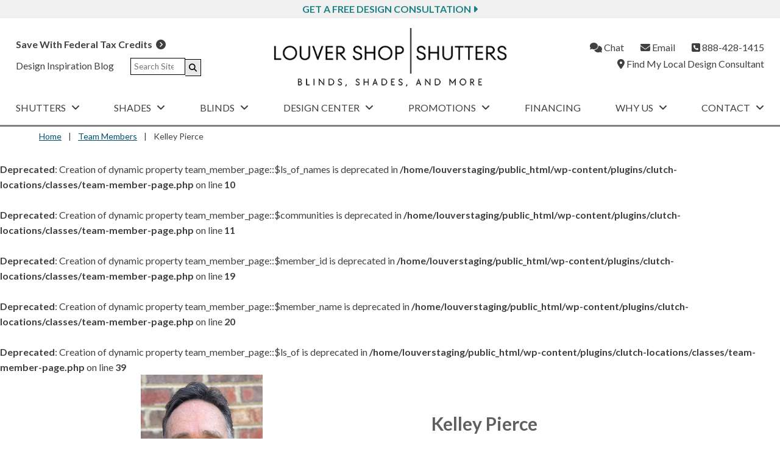

--- FILE ---
content_type: text/html; charset=utf-8
request_url: https://www.google.com/recaptcha/api2/anchor?ar=1&k=6LevDh8jAAAAAOZqs15ThdFDlEk59m3qkKQNK4hD&co=aHR0cHM6Ly93d3cubG91dmVyc3RhZ2luZy5jb206NDQz&hl=en&v=PoyoqOPhxBO7pBk68S4YbpHZ&size=invisible&anchor-ms=20000&execute-ms=30000&cb=u2nliyy5vzsl
body_size: 48742
content:
<!DOCTYPE HTML><html dir="ltr" lang="en"><head><meta http-equiv="Content-Type" content="text/html; charset=UTF-8">
<meta http-equiv="X-UA-Compatible" content="IE=edge">
<title>reCAPTCHA</title>
<style type="text/css">
/* cyrillic-ext */
@font-face {
  font-family: 'Roboto';
  font-style: normal;
  font-weight: 400;
  font-stretch: 100%;
  src: url(//fonts.gstatic.com/s/roboto/v48/KFO7CnqEu92Fr1ME7kSn66aGLdTylUAMa3GUBHMdazTgWw.woff2) format('woff2');
  unicode-range: U+0460-052F, U+1C80-1C8A, U+20B4, U+2DE0-2DFF, U+A640-A69F, U+FE2E-FE2F;
}
/* cyrillic */
@font-face {
  font-family: 'Roboto';
  font-style: normal;
  font-weight: 400;
  font-stretch: 100%;
  src: url(//fonts.gstatic.com/s/roboto/v48/KFO7CnqEu92Fr1ME7kSn66aGLdTylUAMa3iUBHMdazTgWw.woff2) format('woff2');
  unicode-range: U+0301, U+0400-045F, U+0490-0491, U+04B0-04B1, U+2116;
}
/* greek-ext */
@font-face {
  font-family: 'Roboto';
  font-style: normal;
  font-weight: 400;
  font-stretch: 100%;
  src: url(//fonts.gstatic.com/s/roboto/v48/KFO7CnqEu92Fr1ME7kSn66aGLdTylUAMa3CUBHMdazTgWw.woff2) format('woff2');
  unicode-range: U+1F00-1FFF;
}
/* greek */
@font-face {
  font-family: 'Roboto';
  font-style: normal;
  font-weight: 400;
  font-stretch: 100%;
  src: url(//fonts.gstatic.com/s/roboto/v48/KFO7CnqEu92Fr1ME7kSn66aGLdTylUAMa3-UBHMdazTgWw.woff2) format('woff2');
  unicode-range: U+0370-0377, U+037A-037F, U+0384-038A, U+038C, U+038E-03A1, U+03A3-03FF;
}
/* math */
@font-face {
  font-family: 'Roboto';
  font-style: normal;
  font-weight: 400;
  font-stretch: 100%;
  src: url(//fonts.gstatic.com/s/roboto/v48/KFO7CnqEu92Fr1ME7kSn66aGLdTylUAMawCUBHMdazTgWw.woff2) format('woff2');
  unicode-range: U+0302-0303, U+0305, U+0307-0308, U+0310, U+0312, U+0315, U+031A, U+0326-0327, U+032C, U+032F-0330, U+0332-0333, U+0338, U+033A, U+0346, U+034D, U+0391-03A1, U+03A3-03A9, U+03B1-03C9, U+03D1, U+03D5-03D6, U+03F0-03F1, U+03F4-03F5, U+2016-2017, U+2034-2038, U+203C, U+2040, U+2043, U+2047, U+2050, U+2057, U+205F, U+2070-2071, U+2074-208E, U+2090-209C, U+20D0-20DC, U+20E1, U+20E5-20EF, U+2100-2112, U+2114-2115, U+2117-2121, U+2123-214F, U+2190, U+2192, U+2194-21AE, U+21B0-21E5, U+21F1-21F2, U+21F4-2211, U+2213-2214, U+2216-22FF, U+2308-230B, U+2310, U+2319, U+231C-2321, U+2336-237A, U+237C, U+2395, U+239B-23B7, U+23D0, U+23DC-23E1, U+2474-2475, U+25AF, U+25B3, U+25B7, U+25BD, U+25C1, U+25CA, U+25CC, U+25FB, U+266D-266F, U+27C0-27FF, U+2900-2AFF, U+2B0E-2B11, U+2B30-2B4C, U+2BFE, U+3030, U+FF5B, U+FF5D, U+1D400-1D7FF, U+1EE00-1EEFF;
}
/* symbols */
@font-face {
  font-family: 'Roboto';
  font-style: normal;
  font-weight: 400;
  font-stretch: 100%;
  src: url(//fonts.gstatic.com/s/roboto/v48/KFO7CnqEu92Fr1ME7kSn66aGLdTylUAMaxKUBHMdazTgWw.woff2) format('woff2');
  unicode-range: U+0001-000C, U+000E-001F, U+007F-009F, U+20DD-20E0, U+20E2-20E4, U+2150-218F, U+2190, U+2192, U+2194-2199, U+21AF, U+21E6-21F0, U+21F3, U+2218-2219, U+2299, U+22C4-22C6, U+2300-243F, U+2440-244A, U+2460-24FF, U+25A0-27BF, U+2800-28FF, U+2921-2922, U+2981, U+29BF, U+29EB, U+2B00-2BFF, U+4DC0-4DFF, U+FFF9-FFFB, U+10140-1018E, U+10190-1019C, U+101A0, U+101D0-101FD, U+102E0-102FB, U+10E60-10E7E, U+1D2C0-1D2D3, U+1D2E0-1D37F, U+1F000-1F0FF, U+1F100-1F1AD, U+1F1E6-1F1FF, U+1F30D-1F30F, U+1F315, U+1F31C, U+1F31E, U+1F320-1F32C, U+1F336, U+1F378, U+1F37D, U+1F382, U+1F393-1F39F, U+1F3A7-1F3A8, U+1F3AC-1F3AF, U+1F3C2, U+1F3C4-1F3C6, U+1F3CA-1F3CE, U+1F3D4-1F3E0, U+1F3ED, U+1F3F1-1F3F3, U+1F3F5-1F3F7, U+1F408, U+1F415, U+1F41F, U+1F426, U+1F43F, U+1F441-1F442, U+1F444, U+1F446-1F449, U+1F44C-1F44E, U+1F453, U+1F46A, U+1F47D, U+1F4A3, U+1F4B0, U+1F4B3, U+1F4B9, U+1F4BB, U+1F4BF, U+1F4C8-1F4CB, U+1F4D6, U+1F4DA, U+1F4DF, U+1F4E3-1F4E6, U+1F4EA-1F4ED, U+1F4F7, U+1F4F9-1F4FB, U+1F4FD-1F4FE, U+1F503, U+1F507-1F50B, U+1F50D, U+1F512-1F513, U+1F53E-1F54A, U+1F54F-1F5FA, U+1F610, U+1F650-1F67F, U+1F687, U+1F68D, U+1F691, U+1F694, U+1F698, U+1F6AD, U+1F6B2, U+1F6B9-1F6BA, U+1F6BC, U+1F6C6-1F6CF, U+1F6D3-1F6D7, U+1F6E0-1F6EA, U+1F6F0-1F6F3, U+1F6F7-1F6FC, U+1F700-1F7FF, U+1F800-1F80B, U+1F810-1F847, U+1F850-1F859, U+1F860-1F887, U+1F890-1F8AD, U+1F8B0-1F8BB, U+1F8C0-1F8C1, U+1F900-1F90B, U+1F93B, U+1F946, U+1F984, U+1F996, U+1F9E9, U+1FA00-1FA6F, U+1FA70-1FA7C, U+1FA80-1FA89, U+1FA8F-1FAC6, U+1FACE-1FADC, U+1FADF-1FAE9, U+1FAF0-1FAF8, U+1FB00-1FBFF;
}
/* vietnamese */
@font-face {
  font-family: 'Roboto';
  font-style: normal;
  font-weight: 400;
  font-stretch: 100%;
  src: url(//fonts.gstatic.com/s/roboto/v48/KFO7CnqEu92Fr1ME7kSn66aGLdTylUAMa3OUBHMdazTgWw.woff2) format('woff2');
  unicode-range: U+0102-0103, U+0110-0111, U+0128-0129, U+0168-0169, U+01A0-01A1, U+01AF-01B0, U+0300-0301, U+0303-0304, U+0308-0309, U+0323, U+0329, U+1EA0-1EF9, U+20AB;
}
/* latin-ext */
@font-face {
  font-family: 'Roboto';
  font-style: normal;
  font-weight: 400;
  font-stretch: 100%;
  src: url(//fonts.gstatic.com/s/roboto/v48/KFO7CnqEu92Fr1ME7kSn66aGLdTylUAMa3KUBHMdazTgWw.woff2) format('woff2');
  unicode-range: U+0100-02BA, U+02BD-02C5, U+02C7-02CC, U+02CE-02D7, U+02DD-02FF, U+0304, U+0308, U+0329, U+1D00-1DBF, U+1E00-1E9F, U+1EF2-1EFF, U+2020, U+20A0-20AB, U+20AD-20C0, U+2113, U+2C60-2C7F, U+A720-A7FF;
}
/* latin */
@font-face {
  font-family: 'Roboto';
  font-style: normal;
  font-weight: 400;
  font-stretch: 100%;
  src: url(//fonts.gstatic.com/s/roboto/v48/KFO7CnqEu92Fr1ME7kSn66aGLdTylUAMa3yUBHMdazQ.woff2) format('woff2');
  unicode-range: U+0000-00FF, U+0131, U+0152-0153, U+02BB-02BC, U+02C6, U+02DA, U+02DC, U+0304, U+0308, U+0329, U+2000-206F, U+20AC, U+2122, U+2191, U+2193, U+2212, U+2215, U+FEFF, U+FFFD;
}
/* cyrillic-ext */
@font-face {
  font-family: 'Roboto';
  font-style: normal;
  font-weight: 500;
  font-stretch: 100%;
  src: url(//fonts.gstatic.com/s/roboto/v48/KFO7CnqEu92Fr1ME7kSn66aGLdTylUAMa3GUBHMdazTgWw.woff2) format('woff2');
  unicode-range: U+0460-052F, U+1C80-1C8A, U+20B4, U+2DE0-2DFF, U+A640-A69F, U+FE2E-FE2F;
}
/* cyrillic */
@font-face {
  font-family: 'Roboto';
  font-style: normal;
  font-weight: 500;
  font-stretch: 100%;
  src: url(//fonts.gstatic.com/s/roboto/v48/KFO7CnqEu92Fr1ME7kSn66aGLdTylUAMa3iUBHMdazTgWw.woff2) format('woff2');
  unicode-range: U+0301, U+0400-045F, U+0490-0491, U+04B0-04B1, U+2116;
}
/* greek-ext */
@font-face {
  font-family: 'Roboto';
  font-style: normal;
  font-weight: 500;
  font-stretch: 100%;
  src: url(//fonts.gstatic.com/s/roboto/v48/KFO7CnqEu92Fr1ME7kSn66aGLdTylUAMa3CUBHMdazTgWw.woff2) format('woff2');
  unicode-range: U+1F00-1FFF;
}
/* greek */
@font-face {
  font-family: 'Roboto';
  font-style: normal;
  font-weight: 500;
  font-stretch: 100%;
  src: url(//fonts.gstatic.com/s/roboto/v48/KFO7CnqEu92Fr1ME7kSn66aGLdTylUAMa3-UBHMdazTgWw.woff2) format('woff2');
  unicode-range: U+0370-0377, U+037A-037F, U+0384-038A, U+038C, U+038E-03A1, U+03A3-03FF;
}
/* math */
@font-face {
  font-family: 'Roboto';
  font-style: normal;
  font-weight: 500;
  font-stretch: 100%;
  src: url(//fonts.gstatic.com/s/roboto/v48/KFO7CnqEu92Fr1ME7kSn66aGLdTylUAMawCUBHMdazTgWw.woff2) format('woff2');
  unicode-range: U+0302-0303, U+0305, U+0307-0308, U+0310, U+0312, U+0315, U+031A, U+0326-0327, U+032C, U+032F-0330, U+0332-0333, U+0338, U+033A, U+0346, U+034D, U+0391-03A1, U+03A3-03A9, U+03B1-03C9, U+03D1, U+03D5-03D6, U+03F0-03F1, U+03F4-03F5, U+2016-2017, U+2034-2038, U+203C, U+2040, U+2043, U+2047, U+2050, U+2057, U+205F, U+2070-2071, U+2074-208E, U+2090-209C, U+20D0-20DC, U+20E1, U+20E5-20EF, U+2100-2112, U+2114-2115, U+2117-2121, U+2123-214F, U+2190, U+2192, U+2194-21AE, U+21B0-21E5, U+21F1-21F2, U+21F4-2211, U+2213-2214, U+2216-22FF, U+2308-230B, U+2310, U+2319, U+231C-2321, U+2336-237A, U+237C, U+2395, U+239B-23B7, U+23D0, U+23DC-23E1, U+2474-2475, U+25AF, U+25B3, U+25B7, U+25BD, U+25C1, U+25CA, U+25CC, U+25FB, U+266D-266F, U+27C0-27FF, U+2900-2AFF, U+2B0E-2B11, U+2B30-2B4C, U+2BFE, U+3030, U+FF5B, U+FF5D, U+1D400-1D7FF, U+1EE00-1EEFF;
}
/* symbols */
@font-face {
  font-family: 'Roboto';
  font-style: normal;
  font-weight: 500;
  font-stretch: 100%;
  src: url(//fonts.gstatic.com/s/roboto/v48/KFO7CnqEu92Fr1ME7kSn66aGLdTylUAMaxKUBHMdazTgWw.woff2) format('woff2');
  unicode-range: U+0001-000C, U+000E-001F, U+007F-009F, U+20DD-20E0, U+20E2-20E4, U+2150-218F, U+2190, U+2192, U+2194-2199, U+21AF, U+21E6-21F0, U+21F3, U+2218-2219, U+2299, U+22C4-22C6, U+2300-243F, U+2440-244A, U+2460-24FF, U+25A0-27BF, U+2800-28FF, U+2921-2922, U+2981, U+29BF, U+29EB, U+2B00-2BFF, U+4DC0-4DFF, U+FFF9-FFFB, U+10140-1018E, U+10190-1019C, U+101A0, U+101D0-101FD, U+102E0-102FB, U+10E60-10E7E, U+1D2C0-1D2D3, U+1D2E0-1D37F, U+1F000-1F0FF, U+1F100-1F1AD, U+1F1E6-1F1FF, U+1F30D-1F30F, U+1F315, U+1F31C, U+1F31E, U+1F320-1F32C, U+1F336, U+1F378, U+1F37D, U+1F382, U+1F393-1F39F, U+1F3A7-1F3A8, U+1F3AC-1F3AF, U+1F3C2, U+1F3C4-1F3C6, U+1F3CA-1F3CE, U+1F3D4-1F3E0, U+1F3ED, U+1F3F1-1F3F3, U+1F3F5-1F3F7, U+1F408, U+1F415, U+1F41F, U+1F426, U+1F43F, U+1F441-1F442, U+1F444, U+1F446-1F449, U+1F44C-1F44E, U+1F453, U+1F46A, U+1F47D, U+1F4A3, U+1F4B0, U+1F4B3, U+1F4B9, U+1F4BB, U+1F4BF, U+1F4C8-1F4CB, U+1F4D6, U+1F4DA, U+1F4DF, U+1F4E3-1F4E6, U+1F4EA-1F4ED, U+1F4F7, U+1F4F9-1F4FB, U+1F4FD-1F4FE, U+1F503, U+1F507-1F50B, U+1F50D, U+1F512-1F513, U+1F53E-1F54A, U+1F54F-1F5FA, U+1F610, U+1F650-1F67F, U+1F687, U+1F68D, U+1F691, U+1F694, U+1F698, U+1F6AD, U+1F6B2, U+1F6B9-1F6BA, U+1F6BC, U+1F6C6-1F6CF, U+1F6D3-1F6D7, U+1F6E0-1F6EA, U+1F6F0-1F6F3, U+1F6F7-1F6FC, U+1F700-1F7FF, U+1F800-1F80B, U+1F810-1F847, U+1F850-1F859, U+1F860-1F887, U+1F890-1F8AD, U+1F8B0-1F8BB, U+1F8C0-1F8C1, U+1F900-1F90B, U+1F93B, U+1F946, U+1F984, U+1F996, U+1F9E9, U+1FA00-1FA6F, U+1FA70-1FA7C, U+1FA80-1FA89, U+1FA8F-1FAC6, U+1FACE-1FADC, U+1FADF-1FAE9, U+1FAF0-1FAF8, U+1FB00-1FBFF;
}
/* vietnamese */
@font-face {
  font-family: 'Roboto';
  font-style: normal;
  font-weight: 500;
  font-stretch: 100%;
  src: url(//fonts.gstatic.com/s/roboto/v48/KFO7CnqEu92Fr1ME7kSn66aGLdTylUAMa3OUBHMdazTgWw.woff2) format('woff2');
  unicode-range: U+0102-0103, U+0110-0111, U+0128-0129, U+0168-0169, U+01A0-01A1, U+01AF-01B0, U+0300-0301, U+0303-0304, U+0308-0309, U+0323, U+0329, U+1EA0-1EF9, U+20AB;
}
/* latin-ext */
@font-face {
  font-family: 'Roboto';
  font-style: normal;
  font-weight: 500;
  font-stretch: 100%;
  src: url(//fonts.gstatic.com/s/roboto/v48/KFO7CnqEu92Fr1ME7kSn66aGLdTylUAMa3KUBHMdazTgWw.woff2) format('woff2');
  unicode-range: U+0100-02BA, U+02BD-02C5, U+02C7-02CC, U+02CE-02D7, U+02DD-02FF, U+0304, U+0308, U+0329, U+1D00-1DBF, U+1E00-1E9F, U+1EF2-1EFF, U+2020, U+20A0-20AB, U+20AD-20C0, U+2113, U+2C60-2C7F, U+A720-A7FF;
}
/* latin */
@font-face {
  font-family: 'Roboto';
  font-style: normal;
  font-weight: 500;
  font-stretch: 100%;
  src: url(//fonts.gstatic.com/s/roboto/v48/KFO7CnqEu92Fr1ME7kSn66aGLdTylUAMa3yUBHMdazQ.woff2) format('woff2');
  unicode-range: U+0000-00FF, U+0131, U+0152-0153, U+02BB-02BC, U+02C6, U+02DA, U+02DC, U+0304, U+0308, U+0329, U+2000-206F, U+20AC, U+2122, U+2191, U+2193, U+2212, U+2215, U+FEFF, U+FFFD;
}
/* cyrillic-ext */
@font-face {
  font-family: 'Roboto';
  font-style: normal;
  font-weight: 900;
  font-stretch: 100%;
  src: url(//fonts.gstatic.com/s/roboto/v48/KFO7CnqEu92Fr1ME7kSn66aGLdTylUAMa3GUBHMdazTgWw.woff2) format('woff2');
  unicode-range: U+0460-052F, U+1C80-1C8A, U+20B4, U+2DE0-2DFF, U+A640-A69F, U+FE2E-FE2F;
}
/* cyrillic */
@font-face {
  font-family: 'Roboto';
  font-style: normal;
  font-weight: 900;
  font-stretch: 100%;
  src: url(//fonts.gstatic.com/s/roboto/v48/KFO7CnqEu92Fr1ME7kSn66aGLdTylUAMa3iUBHMdazTgWw.woff2) format('woff2');
  unicode-range: U+0301, U+0400-045F, U+0490-0491, U+04B0-04B1, U+2116;
}
/* greek-ext */
@font-face {
  font-family: 'Roboto';
  font-style: normal;
  font-weight: 900;
  font-stretch: 100%;
  src: url(//fonts.gstatic.com/s/roboto/v48/KFO7CnqEu92Fr1ME7kSn66aGLdTylUAMa3CUBHMdazTgWw.woff2) format('woff2');
  unicode-range: U+1F00-1FFF;
}
/* greek */
@font-face {
  font-family: 'Roboto';
  font-style: normal;
  font-weight: 900;
  font-stretch: 100%;
  src: url(//fonts.gstatic.com/s/roboto/v48/KFO7CnqEu92Fr1ME7kSn66aGLdTylUAMa3-UBHMdazTgWw.woff2) format('woff2');
  unicode-range: U+0370-0377, U+037A-037F, U+0384-038A, U+038C, U+038E-03A1, U+03A3-03FF;
}
/* math */
@font-face {
  font-family: 'Roboto';
  font-style: normal;
  font-weight: 900;
  font-stretch: 100%;
  src: url(//fonts.gstatic.com/s/roboto/v48/KFO7CnqEu92Fr1ME7kSn66aGLdTylUAMawCUBHMdazTgWw.woff2) format('woff2');
  unicode-range: U+0302-0303, U+0305, U+0307-0308, U+0310, U+0312, U+0315, U+031A, U+0326-0327, U+032C, U+032F-0330, U+0332-0333, U+0338, U+033A, U+0346, U+034D, U+0391-03A1, U+03A3-03A9, U+03B1-03C9, U+03D1, U+03D5-03D6, U+03F0-03F1, U+03F4-03F5, U+2016-2017, U+2034-2038, U+203C, U+2040, U+2043, U+2047, U+2050, U+2057, U+205F, U+2070-2071, U+2074-208E, U+2090-209C, U+20D0-20DC, U+20E1, U+20E5-20EF, U+2100-2112, U+2114-2115, U+2117-2121, U+2123-214F, U+2190, U+2192, U+2194-21AE, U+21B0-21E5, U+21F1-21F2, U+21F4-2211, U+2213-2214, U+2216-22FF, U+2308-230B, U+2310, U+2319, U+231C-2321, U+2336-237A, U+237C, U+2395, U+239B-23B7, U+23D0, U+23DC-23E1, U+2474-2475, U+25AF, U+25B3, U+25B7, U+25BD, U+25C1, U+25CA, U+25CC, U+25FB, U+266D-266F, U+27C0-27FF, U+2900-2AFF, U+2B0E-2B11, U+2B30-2B4C, U+2BFE, U+3030, U+FF5B, U+FF5D, U+1D400-1D7FF, U+1EE00-1EEFF;
}
/* symbols */
@font-face {
  font-family: 'Roboto';
  font-style: normal;
  font-weight: 900;
  font-stretch: 100%;
  src: url(//fonts.gstatic.com/s/roboto/v48/KFO7CnqEu92Fr1ME7kSn66aGLdTylUAMaxKUBHMdazTgWw.woff2) format('woff2');
  unicode-range: U+0001-000C, U+000E-001F, U+007F-009F, U+20DD-20E0, U+20E2-20E4, U+2150-218F, U+2190, U+2192, U+2194-2199, U+21AF, U+21E6-21F0, U+21F3, U+2218-2219, U+2299, U+22C4-22C6, U+2300-243F, U+2440-244A, U+2460-24FF, U+25A0-27BF, U+2800-28FF, U+2921-2922, U+2981, U+29BF, U+29EB, U+2B00-2BFF, U+4DC0-4DFF, U+FFF9-FFFB, U+10140-1018E, U+10190-1019C, U+101A0, U+101D0-101FD, U+102E0-102FB, U+10E60-10E7E, U+1D2C0-1D2D3, U+1D2E0-1D37F, U+1F000-1F0FF, U+1F100-1F1AD, U+1F1E6-1F1FF, U+1F30D-1F30F, U+1F315, U+1F31C, U+1F31E, U+1F320-1F32C, U+1F336, U+1F378, U+1F37D, U+1F382, U+1F393-1F39F, U+1F3A7-1F3A8, U+1F3AC-1F3AF, U+1F3C2, U+1F3C4-1F3C6, U+1F3CA-1F3CE, U+1F3D4-1F3E0, U+1F3ED, U+1F3F1-1F3F3, U+1F3F5-1F3F7, U+1F408, U+1F415, U+1F41F, U+1F426, U+1F43F, U+1F441-1F442, U+1F444, U+1F446-1F449, U+1F44C-1F44E, U+1F453, U+1F46A, U+1F47D, U+1F4A3, U+1F4B0, U+1F4B3, U+1F4B9, U+1F4BB, U+1F4BF, U+1F4C8-1F4CB, U+1F4D6, U+1F4DA, U+1F4DF, U+1F4E3-1F4E6, U+1F4EA-1F4ED, U+1F4F7, U+1F4F9-1F4FB, U+1F4FD-1F4FE, U+1F503, U+1F507-1F50B, U+1F50D, U+1F512-1F513, U+1F53E-1F54A, U+1F54F-1F5FA, U+1F610, U+1F650-1F67F, U+1F687, U+1F68D, U+1F691, U+1F694, U+1F698, U+1F6AD, U+1F6B2, U+1F6B9-1F6BA, U+1F6BC, U+1F6C6-1F6CF, U+1F6D3-1F6D7, U+1F6E0-1F6EA, U+1F6F0-1F6F3, U+1F6F7-1F6FC, U+1F700-1F7FF, U+1F800-1F80B, U+1F810-1F847, U+1F850-1F859, U+1F860-1F887, U+1F890-1F8AD, U+1F8B0-1F8BB, U+1F8C0-1F8C1, U+1F900-1F90B, U+1F93B, U+1F946, U+1F984, U+1F996, U+1F9E9, U+1FA00-1FA6F, U+1FA70-1FA7C, U+1FA80-1FA89, U+1FA8F-1FAC6, U+1FACE-1FADC, U+1FADF-1FAE9, U+1FAF0-1FAF8, U+1FB00-1FBFF;
}
/* vietnamese */
@font-face {
  font-family: 'Roboto';
  font-style: normal;
  font-weight: 900;
  font-stretch: 100%;
  src: url(//fonts.gstatic.com/s/roboto/v48/KFO7CnqEu92Fr1ME7kSn66aGLdTylUAMa3OUBHMdazTgWw.woff2) format('woff2');
  unicode-range: U+0102-0103, U+0110-0111, U+0128-0129, U+0168-0169, U+01A0-01A1, U+01AF-01B0, U+0300-0301, U+0303-0304, U+0308-0309, U+0323, U+0329, U+1EA0-1EF9, U+20AB;
}
/* latin-ext */
@font-face {
  font-family: 'Roboto';
  font-style: normal;
  font-weight: 900;
  font-stretch: 100%;
  src: url(//fonts.gstatic.com/s/roboto/v48/KFO7CnqEu92Fr1ME7kSn66aGLdTylUAMa3KUBHMdazTgWw.woff2) format('woff2');
  unicode-range: U+0100-02BA, U+02BD-02C5, U+02C7-02CC, U+02CE-02D7, U+02DD-02FF, U+0304, U+0308, U+0329, U+1D00-1DBF, U+1E00-1E9F, U+1EF2-1EFF, U+2020, U+20A0-20AB, U+20AD-20C0, U+2113, U+2C60-2C7F, U+A720-A7FF;
}
/* latin */
@font-face {
  font-family: 'Roboto';
  font-style: normal;
  font-weight: 900;
  font-stretch: 100%;
  src: url(//fonts.gstatic.com/s/roboto/v48/KFO7CnqEu92Fr1ME7kSn66aGLdTylUAMa3yUBHMdazQ.woff2) format('woff2');
  unicode-range: U+0000-00FF, U+0131, U+0152-0153, U+02BB-02BC, U+02C6, U+02DA, U+02DC, U+0304, U+0308, U+0329, U+2000-206F, U+20AC, U+2122, U+2191, U+2193, U+2212, U+2215, U+FEFF, U+FFFD;
}

</style>
<link rel="stylesheet" type="text/css" href="https://www.gstatic.com/recaptcha/releases/PoyoqOPhxBO7pBk68S4YbpHZ/styles__ltr.css">
<script nonce="ENhKD_bIBoEt2XNn0Hctgg" type="text/javascript">window['__recaptcha_api'] = 'https://www.google.com/recaptcha/api2/';</script>
<script type="text/javascript" src="https://www.gstatic.com/recaptcha/releases/PoyoqOPhxBO7pBk68S4YbpHZ/recaptcha__en.js" nonce="ENhKD_bIBoEt2XNn0Hctgg">
      
    </script></head>
<body><div id="rc-anchor-alert" class="rc-anchor-alert"></div>
<input type="hidden" id="recaptcha-token" value="[base64]">
<script type="text/javascript" nonce="ENhKD_bIBoEt2XNn0Hctgg">
      recaptcha.anchor.Main.init("[\x22ainput\x22,[\x22bgdata\x22,\x22\x22,\[base64]/[base64]/[base64]/[base64]/[base64]/[base64]/[base64]/[base64]/[base64]/[base64]\\u003d\x22,\[base64]\\u003d\x22,\x22w4Jvw7HCgcOww5rCm3hhYRjDrMO9THxHXsKvw7c1NG/CisOPwprCrAVFw5EifUkXwpwew7LCn8K0wq8Owq3Cq8O3wrxMwp4iw6JKF1/DpDRZIBFkw5w/VE5KHMK7wp/DgBB5UHUnwqLDosKRNw8OHkYJwrzDj8Kdw6bCi8OgwrAGw4LDtcOZwpt2aMKYw5HDrMKLwrbCgHN9w5jClMKlVcO/M8Kjw5rDpcORRsOpbDw4VgrDoSYvw7IqwqbDqU3DqD7CjcOKw5TDkhfDscOcSgXDqht8wr4/O8OvNETDqH7CgGtHKMOMFDbClRFww4DCsi0Kw5HCmw/DoVtnwoJBfisNwoEUwqlAWCDDlUV5dcOXw7sVwr/DlsKUHMOyW8Kfw5rDmsO1THBmw4TDjcK0w4Ngw7DCs3PCp8O2w4lKwrRGw4/DosOyw5kmQhfCnDgrwqwbw67DucORwocKNkhawpRhw7/DjRbCusObw7w6wqxUwqIYZcOhwo/[base64]/[base64]/DocOjD8KEMsKbdFJcBDjDmsK7JhPCuMKPw7/[base64]/CqGrDicKTw6TCjxHDui/DtS/DssKLwrvClcOdAsKpw5M/M8OFWsKgFMOuH8KOw44aw6QBw4LDs8KOwoBvJsK+w7jDsDNuf8KFw7ZOwpcnw6Nfw6xga8KdFsO7CMOZMRwdUgVySDDDrgrDkMKXFsONwpRCcyYwMcOHwrrDnR7Dh1ZpLsK4w73CksO3w4bDvcK5AMO8w53DlifCpMOowo/DinYBG8OEwpRiwqAtwr1BwoADwqp7wr5YG1FDCsKQScKXw4VSasKYwo3DqMKUw5TDgMKnE8K9HgTDqcKndzdQJMO4YjTDncKnfMObIARgBsOsPWUFwonDjycocsKZw6Aiw7PCo8OWwo3CmcKLw6jCnzfChl3CvcKZDxgybRUIw4rCv1/Dk2zChwjClsKdw7Agwoodw55eZGR6Yx3ClFo3wqITw7Bkw6/DrR3Dq3/DmMKaKnlow6XDtMOcw6/Cqz7CtsO8R8OQw7VbwpU6cA5vcMOrw6TDsMOIwoTCuMKyI8ODQDvCrzRhwqHCjMOmPMKAwoBrwpprBMOhw7dQZkDCmcOcwqFbfcOHQQDCk8OLbjEbQ04vdk7Cgk9UHGPDn8K/JEBFU8KFYsK3w6HDtHLDlMOlw4Eiw7XCmD/CiMKpOkDCqcObQ8KUPibDrE7DomJywo15w5J1wr3Ct0vDt8K/fCvCnsOBJmHDmTXDnR4sw7vDgwF6w5kJw6zDhmsmwrQKRsKFXcKEwq7Dgzs4wqHCoMOedcK8woBFw4gOwrfDtQ4lBX/CgXLCrsKvw67CpF3DqSUsYSwlOcKiwoNHwq/Dh8Kxwp7DkVnClTkNwp1GVcKjwoPDi8KCw6jClTYHwrZyMcK+wofCusONenAbwpgGAsOUVMKDwqMOVTbDhHg/w7XCisKIXHsXL2zCv8KJF8OzwpfDj8K1E8KZw54mG8ORYBDDm0XDsMKJaMOiw4TCjsKswpV1XgkAw7kUXRLDlsOow4lafnTDqjvDr8O/woF/BT1ew6LDpl0kwrBjejPDv8KWw6fDgWMUwr5awp/CrCzCrQJjw7fDpDDDgMK7wqYUTsKVwobDhGbCvnLDpMKmwqIESUJZw7lcwrJXX8OlHsOLwpjCqATCk0PCo8KDRgpLcMOrwoTDvcO/[base64]/CkcODC8KpGcK/w5kAwopkC1l1M3vDu8O7PxHDjcOewpvCrMORFnMvccKFw7EtwpjCmGt/XCtmwpYWw6EiCW92dsOVw4RHdVbCt2zCsgwawovDv8OUw687w6fDrDRkw7zCs8KLasO4OHEbeXIRw57DnjnDvktLfR7DmcOlYcKtw5QHw6liEMKUwpPDugbDpDF2w6I+WsOzcMKKw6DCtFRpwod1VRvDt8KWw5jDo1PDvsK4wq5/w70yPnXCskEKX33Cil3ClMKeIcORBcKgwrDCjMOUwqFeKcOswpJ2YWLDm8KIEyXCmRVmB1HDjsOzw6nDpMO/wqhUwqbCnMK/[base64]/DnMKpwp3DiVlBNcOFFsKdw7HCgkPDq8KKT8Kjw7fCtsK4GmNXwrnCsFnDn0nDgExQdcODWU1wNcKqw5HChcKmR0jDvCfCjivCqMKmw6Z1wogPQMOdw7XDqsOKw784w55qA8OXd2tnwqpwe0XDhMO0ScOkw5jCm1YJHFjDvArDq8Kfw6LClcOhwpTDnhQOw5/[base64]/DuMOcw5vCsSVGAcOce8O8YXHDtUE3w6PCnlQqwrXDqQhIwrNCw7/[base64]/CqBzCiSPCsEbDvMKXAR4XwpJ7w68CKcK8QMKkAgtZFBLCrT/DrgvDrDLDuSzDosO5wodNwpPCuMKqVnzDlyjCmcK8fTPCj0TCrMKjw64wGMKCBlA4w4DDkl7DmQvDq8KfZsOjwpHDlxQ0YyTCuAPDh0DCjhQSUD7CmsO1w5o+wpDDgcKufB/DoDxdNnHDvsKTwobDs0fDv8OaLw7DosORRlBzw5dAw7bDj8KNSWTCisOyKTMYXsKpP1HCgx3DuMOmTHrCqjBpU8K3w6fDm8KyVsOAw5/[base64]/[base64]/CjzM7wolNw7jDmcOWwpvDrsOgJABewpUEJcKdZEkxOgTCjTpeYA5Vwo0zYU9yVlRmPVlNAgcWw7IEEFrCrcOAacOqwqLCrgXDssOlFcOQQGhewr7CgcKfXj0iwrkWQ8KYw7TCjyHDvcKmV1PCpcK5w7DDssO9w7UjwoLClsKdWFcRw4LCnkvCmh/CuVsgYQE3XS4fwqLCuMOLwqgPw6rCrsKgZlnDuMKhdxTCrA/DqwDDsz5+w4gYw4HClhxOw4TCjRwVIWrDvnU0exbCqy8Pw4/DqsO5FMO4w5XCkMK7bMOvOcKpw7Umw4VAw7fDmRzCqAZMwrjCrAIYwpTCsQnCnsONM8KgOVIqO8OMGhU+wqbCrcOSw6t9RsKvWXHCiQDDkTPCmMKQUVVJd8KnwpDClBvCvMKiw7LDtyUQdW3Dl8Kkw6XCjcOuwovCrRttwqHDrMObw7dmw5Avw74rGmwiw5/DhcKNLQ7CncOSHC/DgWrDnMOofWw0wp9AwrYQw41Cw7PDqwAXw7AvA8Ocw6w8wpLDlydMHsOzwpLDtsK/LMOjVVJWdnwCVCHCkMO8Y8O0FsOvw50wasOvW8OrTMKuKMKlwrzCkQ3DpRtSTCDChMKLchHDtMO3w5XCrMKFUm7DrsOBbwh6dEzDhkR2wqrCr8KEdMOefMO+wr7DpxzCondZw4HDjcOnInDDgEA4czTCuGgpLhBnTy/CmUIWwrRPwoIbUydDwotOFMKuc8ORIcO8wonCh8KXwrDCuljCkhp/w5Vywq8bOnnDh1nCm2pyCcOgw60EYFHCqsOpXMK0LMKvQ8KNFsO9w7fDvG/CtGDDjW53O8K5Z8ODL8Obw4VyPiR1w7d8OTxXYcOgZzALGMKGYx8+w7HCmBsDOxcQP8O8wpo5GVfCiMOQI8O4wpjDszMIRcOpw7gUdsO3HjxXwoZiUTbCkMOOV8K/woLDk1rDuE4Dw4xbRcKawpXCqEZZeMOjwoZvB8OWw49fw6nCjcKYSSbCi8O8bmrDhBc8w4sdT8K3TsOWUcKBwosuwpbCnT9RwoESw6UHwpwLwq1ORsKeAVt+wo1JwopwUgTCosO1w4rCqi0fw4RhI8Kmw5PCvsOweRF0wqvCsUTCq3/Dt8KDZEM1wq/CmzMuw4bCh1hmBU/CrsOrw5sjw4jDkMOLwoN6w5I8BMKKw6vCqn3Dh8OPw7/CmsKqwrNBwpVXJQLDnRI6w5Bgw5MxBAfCgHIHA8O1QhM0UAXChcKFwqTDpyHCtcOKw6R/J8KkPsKMwqcSwrfDpsK7dsKVw4dJw4s+w7hZcVzDjjpEwowswoozw7XDnsK4KsOFwp/[base64]/Cn8KHKDsEcjU/ICXCgMO2VXzDuR3CnFkaecOzw5/ChcO2WwFswrxMw73Cqy1iIn7CvkpHwqt/w65CZn5iB8OgwqbDusOKwp1AwqfDrcKUeX7CjMO/wr4bwr/[base64]/DjFINwo5Uw5XDpMOCwpV7wqvCn8KFWsKuV8K6AcKCClHDvUBlwqrDsnxpdXvCvMOkentCMsOjMcKow6NBUnvDtcKOA8OXfhHDpFXChcK1w7/[base64]/[base64]/IsOHcS7DocOEw5p2w6fCmwNCwq3CtcOswrXCpD7CjMOjw6XDs8ObwoRiwrFTDcKHwq7DtsK6AMOgMsKowpjCssOlH0jCqDTCqFjCv8OJw6xQCl5LOMOOwqY5AMKWwq/DhsOqSR7DlcO1W8Orwp7ClsKHEcO9OwhafxXCisOnSsKcZVkKw4zChiUpPcO1E1ZpwpnDncO1S3TCv8K/w7JEO8OXRsO5wpFrw55nfMOkw6lZNkRsbB8jTF3CnMK2KcKDLm7DicKvKcKZblcrwqfCi8OYbcO3fAPDlcOCwoA9CsKKw798w4QTWjt3LMOvDl7DvBHCu8OYI8OyKSjCj8Kswq1iwrMswqnDt8KcwovDpHAkw4ovwqokTsKGLsO9bjYnDsKow6/CoydqdXjDlMOccCogH8KbVkI4wrRcCF3DnsKNcMKaWiTDu2nCsFUbEsOlwoUKdVMWA3DDl8OLO03CvcO4wrYOJ8KMwoDDm8OQUcKOQ8OAwpHCtsK5wqDDnjldw7vCicKQZMKWccKTVMKoDG/[base64]/CuDkEw7XCmnNnKMK5w45/wrJvw5VRL8KXRsKGD8OPZMK9wqUCw6IAw48XAMKlNMO+B8Ofwp3DiMKew5nDn0Nfw4nCrxovI8K0CsKDIcKdC8OjUB9bY8Ojw7TDgsOiwpXDgMK5YHdJa8KVVn1LwqbDv8KAwrDDhsKIG8OXMCNuREwHbmBQdcO9SMKbwqHCr8KUwoAmw4TCq8O/w7UgfMOcTsOpaMOfw7gEw4DCrMOGwp3DqcOFwq87ZkXCnnLCpcODeSLCoMK3w7/Clj/Dh2jChMK8wo9TesOxasOTw7LCrQnDrR5AwrvDu8KCX8Ktw4nDv8Ocw6JnG8O1wonDg8OzJ8Oswrpvd8OKWlrDl8KCw6fCrSQQw5nCqsKSemfCtWLDscK/w6pkw6IMM8KXw5xae8O0dT/CnsK8AAnCmjXCmBt2M8O0UmvCkFnCtSvDlk7CkUjCpVwhdcOJdMKiwovDoMKBwqPCmVjDpgvCkhPDhMK7w7ZeAhfDpWHCoBHDucORRcOywrdpwoMMXcKBaXByw4NBZllQw7LCm8O7AsK/DQzDp3DCpsOOwq7Cih5AwpnDkUXDsUcJNwvDk0k9QQDDqsOKCcOewpU2w5tAw6QRURtnIlPCg8KRw6vCsEJcw6HCrDvDgBDDv8K/w7sJKHA3f8KRw5nCgcKMY8Oyw5xswpMTwoBxP8KowpNPwp0GwolhOcOLCglccsKXwpUZwo3DqMKBwrgfw67DqAzDrBDCmMKUDDtPUcOiScKePlRWw5h2wpV3w7Y5wrQIworCtivDmsO7d8KSwpRmw7rCpsK/WcKcw7/CliRtRgLDqRfCmMOdIcK0H8OVZ28Ww5UTw6/[base64]/NMOFw5AawrQrcQBtRsO6wonDiQsAPsKYw5XCsMOawqnDqnsww63CrEhQwoIYw7dww4/DisObwpgWcsK+HVNNVwTCghxqw4pREF92wp/CgcKNw4/DoH42w4/Ch8O3KiPCkMOnw7XDucO+wrrCtmnDjMONVcOoMMK0wpXCpsKOw5rCvMKFw6zCpMKywrd+Zgk8wo/DnUfCqz0TacKOIMKewprClMOOw5YxwpLDgcKQw5cYSnFMCXVvwrFQw5nDvcOCesKCAAPCicKAwqDDn8OdOsONVcOcPMKKcMK7ei3DjxzCnSHDu3/Cv8OhGjzDiXDDlcKPw6kOwrfDjFxOw7HCs8OSd8KgPQJRAgl0w5lrS8Odwr3Dp1NmBcK2wrYWw6kUM3XDkV1CKE86AwXDsHVSYi3DlTPDhlFBw4/[base64]/CmsKKNCNXw7tgw74CW8Kdw6nCp8OlCMOcbg8vw7HDgcKbw5U1NcKswronw4fDogp3RsOTWQfDosOMcSHDomfCpVjCisKrwpfDt8K2KBTCgMO0KyUwwrkBCxVbw79aS0DCpzjDiiMjF8OPW8Ktw4DDlEfDkcOww4rDiH7DiVPDrVTCmcKHw45Iw4AUBQA3DsKIwq/CkzvCo8O0wqfCqzZ2OWpFVxzDoVBww7rDtTZswrtbM1DCuMOsw47Do8OMd3/CqCHClMKmEMOSGTgIw7/CtMKNwonCnC9tBcO8AMKDwqjCllbCjAPDh1fCgSLCuSVWDsKbAwZIOSRtw4hOfcKPw6IvG8O8dREAKUnChAHDl8K6LxjDrwEhJ8OoDnfDtMOrE0TDk8OQd8OtIiwKw4nDjsKhYmrCkMKpQV/DjW0DwrFzwqJVwrYMwq4twrEVOGnCuW/Cu8OVFwJLDQLCkcOrwrFyZADDrsObNF7CsT/DncONNsOiB8O3WsOXw7Fiwp3DkV7ClSrCrxAOw7TCi8KGDjFww6UtbMONZMKRw55XQcKxZX9nHXZhw5A+EyTCjTfCp8OMX2XDnsOVwpjDq8K/MgAgwqbCt8Osw7vCq3vCnwMoTjNsBsKMJsOia8OLYsKrwpYxwoDCi8O/DsKWYw/DsTIYwrwVWcKpw4bDksKlwpciwrMDBVbClULCgmDDjXDCgx1twowKJRceL11Iw48NHMKqwqjDpF/Cm8OkC3jDqCDCpivCs3tXYG8LWzsBwrVnScKcTMO8w4x5enLCi8O9w7/DjV/[base64]/CncKJwowYInfCusOPw67Ci8Kpw79lwrxUY3LDoE/[base64]/wqXDpRzChsOJEQvChF3Cq8KpIjnDh8O2Y8Oew5LCo8OIwpM+wqN8RlXDocO9EDkNw5bCtSXCvkLDoE8/HwVNwq3DpHEdNnzDuGPDosOmLRxSw6hfEyo2VMK6XsO+E2LCo1vDlMKnwrEpwoZnKlV8w4cewqbCniPCs202RsOSY1kbwp9oQsK0M8Orw4/ChjAIwpFjw5jCm2TCuUDDjcOOHHfDly3Cr1hBw4YIXAnDqsKywo8wPMKTw7vCkFTDrFTDhjUhRsKTXMOtbMKNLzEyPVdlwpEPwr7DhSItN8OSwpDCqsKIwpIKWMOkZ8KOwqo8w5ImKsKPwpnCng7DhT7DtsOqYhHDqsKbKcOtw7TCmFUbGmLDuy/Cp8Ovw5x9IsOONcKfwplUw6hBQG/Cr8OFH8KPGgBCwqfDv15cwqd1XH/CmDN9w6ZnwoN6w4VWaBHCqhPCgcKtw5DCgcOFw4bCjkjClsOhwo1Iwotnw5J0TcK9fMKSRsKXd3/CosOkw7jDtCvDrMKIwr8ow7/[base64]/Dp8Kkw4vCsDAWw6HDvcKMw5fCp8Oec8OxB3/[base64]/CnsK3wpUqwpjCrmXCsjYzVWheVH7DjRrDq8KPBMKTw7rCosKCw6bCqMKJwr8oTGYUYQINSWkLbMObwpfDmFHDgkhjwr5lw5HDgcKqw5QBw5XCncKkWypGw60hbsK3Xg7DpMOLOMKyex1Ow6/DlkjDvsO5RkY5AsOEwoLCkR1KwrLDl8O8w6t6w43CliIuNMKdSMO3HE/DrMKCeUwPwocXI8OSRWXDqmNvwr0+wqIowo9FXVzCsC3CrVDDqCfDnFrDnsOWUih0dWYzwqbDs35uw7XCnMOFw5wswp7DusONVWgkw5xFwpVQWsKPCHbCoFrDrsKjQmhIW2LDlsKjWRzCnSg4w41+wrkDLgAZBkjCgsO/[base64]/DlxcKIMKnwpZWbMOrLMKSwqbDpn0yw7HCsMODwoNyw7Y6WsONwpTCoArChcKMwr7DlcOQf8KPUSfCmi7CjibDkMKGwp/CscOfw4hIwqQ2w5/DtUjCssOzwqjCmg/[base64]/DsMKXwrZkwqvDkGXDtDsXw4DCo8Klw5HCnzQ/wrTCumbCv8K1bsKSw5fDusOGwrjDilNpwptVwovDtcOpOcK+w63CpwQTVhVJEMKfwptgeHgGwqpTRsKFw4/CgcKoPAPDiMKca8KEXsOHAVMswp/DtMKVWG7Ch8KjcUbDjcK8O8OJwrocbRPCvMKLwrDCg8OQdMK5w4IIw7B8XRA6GQMWw4DCr8KTcwNyRMOWw67DgcKxwqZpwrbCpFVqP8KywoNYLxnCkcOtw7vDhX3DhQbDgMOZw7JRXD4pw7Ybw4vDucK2w5djwr7DpAwCwpjCq8O+JWl3wrxPw48/w7hswoMhKcOJw7VLW2IXQEnDtW46BVUEwqnClWZ0IGjDuTrDncOhHMKxR3vChURVbsKMw6vDq2wjw5PCknLCg8OWfsOgKToaccKwwpgtw4ozM8O+cMOSHQ3CrMKqRlJ0wrvCgX0POcOyw7PCm8OVw6bDhcKCw494wo4/woVIw4dKw47Cv1p2w7JYMxvCkcOzUcOpwrNNw4/Cqx1Ww5Ecw5TDtlfCrgnCicKYw4hRPMOIZcONFiPDt8KfDsKhwqJYw6jCq0xnwpQ2dW/Cizknw4oCNEUeaWTDrsKpwrDDgsKAdWhXw4HCsWcSF8O7MAwHw5pSwq/[base64]/DqsORw5Jzw67Cn8ODbWfDsGdEwoTDrlB3YMK5wp99wrvCkjnCpXxhdn0bw7zDgMOew7VDwpUEw6fDrMKYGxDDrMKQwqc/wot0JsKAXBzDqsKjwrnCssKKwrPDoH0Hw6jDphoYwpA0WDTCjcOEBw5yeg44E8OGa8OgOEh6JcKSw7bDuyxewoU8WmfDlWhQw47Cq2TDh8KoHgJ3w5XCqWF0wpnCnR5ZTVPDn1DCoETCtcO9worDpMO5UXDDoC/Di8KfAxsJw7/DnX9AwpsPScKkGsOqRlJYw5FZWsK1J3U7wpUuwp/Dj8KFBMOocSXCvxLDk3/[base64]/Cm37Ch8KQeBs8wrh1woVeN8KmfTsYwoPCuMOow7IKfAIkHsKsf8KWJcObShVow6dOw71xUcKEQsOkP8Otd8O5w7pVw6PDscK2w5vClCtjGsObwoFSw4/CtsOgwql8woQWMXU8E8OUw5U3wqwMcADDmkXDncOTMSrClsOAwqjCvRrDhDdKRzcaBG/[base64]/[base64]/Dq8KSaQ8Wb8ObwrrCrSLDo8KlI35Fw7Iqw57DgwLCrFtSEsO5wrrCjcOhFh/CgsKDQTnDs8O0QzzDuMOMTFPDm0tvLcK5QMOCw4LCisKSwrLDrQrDisKHwplxdsO4wo5RwoXCv1PCigXDsMK6Gg7CgCTCi8OOIFfDpsOxw7bCoF1XIMOtdRzDi8KOGcKNScKowpUww4BrwqvCv8KkwoXCscK4wq8OwrfCicOVwp/[base64]/w71xFcOXw48zeg5fwpNOw6zDvsKmDsODw63DocOxw6bDiMOlfUp3MizCsGZKMsOZw4HDkWrDmXnDiTTCg8KwwrwAIAvDmF/DjsKtXsKZw5Uaw7ksw5nDvcO1w4BIAwjCnRIZaz8HwqHDo8KVMMORworCnSh9wrspPmTDjsOkRMK5bMOsb8OQw7nDnEd9w5zCisKMwqllworCr2fDqMKSYMKlw4NLwrXDiBrCuU8IXlTCm8OUw71eYxzCmm3DqMO6fE/DsnlKIx3DowPDusOMw58xbzJdBsOow4TCuk1awofCosOGw54fwpV7w4kXwpY8K8KEwrbCj8OKw60pHxVuX8KZT0DCi8O8JsKzw6Aqw5Jcwr5gbVp5wp3Cv8OnwqLDpG4/wodnwolCwrolw5fDoh3CpBbDtsOVSjXCscKTW3PCj8O1N0HDkMOkVlNMY1pEwr7DnhM8woB+w5pRw5YYw6ZnbzTCkz4LD8Oaw57CrsOSP8KWUhDCoFQVw79kwrLCmcOxKWtsw5zChMKQEm/DgcKlw4PClEzDjcKhwrEJD8KUw6dbWxPDssOTwrPDjDvDkQ7DsMOSDFnCkMOcGVbDoMK6wo8Zwq/CnwN0wpXCm3zDoBPDt8OQw5jDiUwuw4vDh8KBwo/Dsn/[base64]/CiyDDpyc2Dy13wqo2IMKSw5PDpUjDtcK1worCli4zBMKZZcKCF1bDnRHCrQISITnCm3p5NMOTIzbDu8OOwrFkDFvCoE/DoRDCtsOKA8KYPsKDw6vDicO4woN2PFxLw6zCrMKBKsKmcjY2wohAw7XDvCI9w4/DhMK7wqHCvsOrw48QCl5tLcOIV8Kqw7bCrMKFFzbDh8KPw4VeasKBwpF+w487w47DucOII8KrK0VUeMKkQwbCksK6Ajx6wog1wrZydMOhYcKIQzJyw7s4w4jDiMKHeAHDscKdwp/[base64]/[base64]/[base64]/wojCncKRYcKDwqEWIMKowrtwwobDjsKsWsOJCn/DhQYzTMK3w6k3wqpXw59Rw71Qwo7DkQx0BcO0IsOJwpQCwqzDncO9N8K/SwrDoMKVw6zCuMKowpw8MsOaw6XDjhQMNcK4wrYqfGJKV8O2wohIUTJ3woxiwrJCwofDvMKFw6BFw4tzw7rCtCoOUMKRwqvClcKTwoHDiRLCsMOyBBU/woQ5cMKEw4dpAm3CgUPCi14ywpHDnC7CoEnCp8K8U8OOwp5fwqLChXLCvWfDgMKPJTfDhsO9XcKAw4fDtXNpLUfCoMORZQTCgG8yw43DnMOrS2/DhcKawrIgwp5aNMKRBsO0WzHCui/CkgE3woYDWHnDv8KOw7vCpMKww5zCnMODwpwOw7dpw53CsMOuwrrDnMOCw4RwwobCuR3CsTVyw7XDt8Oww6vDm8Oyw5zDgcOsNDDCi8OzQhAQAsKOcsO/XFrDucKNwrNHwozCvcOuwqjCiRxXGMKlJcKTworCvcK9Ex/CkDd+w5HCpMK6wrbDv8OUwro8w5wCwrzDo8O3w6zCi8KrG8KpXBzDr8KAS8KuS1nDv8KYIF3CrMOpbEbCusK1SsOId8KSwrkkw6kOwpY2wqzDm2/DgsOAUcKWw7DDtifDnBsyJwnCtHk+XGvDghrCiU3DrhHDssKEw41Nw6XCmMOcwpUtw6R4V3QzwpEsGsOoT8OvCsKbwoMgw4gIw7LCuS3DqsKMbMKaw6vCp8O/w6RmSEjCjzHCrcOWwoLDoGM5TCVBwo8qU8KVw745D8Onwr91w6NRf8OcbDhKwpnDpMOGdMO3w6pVTQfCgybCpwfCvDUhQRHDr17DpsOMK3oGw4EiwrPCoUZ/aQ8ZRMKmMjvDmsOWScOZw4tDV8Orw5gDw5nDicOtw4MPw5IPw68/esKWw4dtNwDDuh5HwoQew4/Ch8OEGSQ2dMOpSybDg1jCiRo0LRFEwph1wrXDmR/DhBXCjgdSwonCqUDCh29Bwp4UwpzCjxrDo8K0w6gyO0IGF8K2wo3CosOUw4rDp8OdwoPCllIkaMOCw4B9w4HDjcKtLW1ewqfDlWgBa8K1w5rCm8O5JcOjwogNLcO1JsKfak5zw7dbIMKtw5/CrBLCjsKQHyEvSmEDw5PCg01fwrDDjUNOXcOhw7BbTMOwwpnDkXXDtsKCwonDrH46MQLDicKUDXPDszFXBzHDr8OCwq3DpMO1wqvCizDCmMK5Jx7Co8OOwrkUw7PCplxCw607MsKYVMK8wrTDoMKCeG5lw6jDgFIRcw9NY8KEw7dgbcODwqXCgFfDghNDdsOJEy/CscOqwpzDkcKBwqbDgWcBYyACQyJ1OsKzw7BHblXDvsK5O8KhTzvCpRDCkibCq8Klw7fCqAfDnsKaw7nCgMOoDcOULcK3a3/Ch10VVcKUw7bCkMKiwr/DjsKmw4VTwqAswoLDrcO7G8Kfw4rDjBPCl8KaUg7DlcOcwqJAPgzCk8K6NMOIAcKewqHCvsKhYjfCgFPCucKxw5Alwo5vw4Z6Yxk6IwNpwqrCuTbDjyhVZTVIw4cNfhEjAsK/GH5UwrQ1EyckwpkuccK9e8KKYzPDsWLDlcKow57Dt0XCmsOqPRYzEmfCjcKyw7rDh8KOeMOkEsO6w6/Cr17DhMKaBXHCv8OmI8OvwrnDkMO9RRrClgHDpnfDusOyWcO3LMOzVcOowq8FGsOpwr3CrcOMWG3CvCA4w63CsGEmwoB8w7TDpcK4w4ZwLMOkwrXDhEvDvErCh8KCBGlWVcOQw5rDn8K2GXFJw6bCgcKxwoF5LcOcw5/[base64]/DmxBhdjrCucOhwrsZSW1Vw4nCgnxewqfClcKAasKBwq5Pwr1zw7h6w4tKw4rCmHLDoVvDiz3CuyTDrxZ5HcOiB8KLLx/DryfDsioJCcKvwobCk8KNw70TTMOHC8OcwrrCsMK8HkrDs8KbwoM1wo9mw5HCssOzZkLCosKOMsObw47CssKSwqI7wpw9NijDnsKRYFXCg0nCjkkxSX98e8OIw7TCqkFRG1vDvMK/HMOUJ8OvPhMYcGk0JQ7CiFTDqcK1w6/[base64]/TsOpHgXDh095eUpReMOXw5EZIVDDkjfCjntLeg90FSfDhcOswrLCjn/CjiEzahhMw7wsDHkKwqzCmsKXwrxGw6ohw7fDlcK/[base64]/McOBwq7DusKMX8K+GCzDr8Oswo/ChjfDjlDCkMOkwrnDvMORSsOewrXCocOvdF3CmGjDpg3DpcOwwpsEwrHDsy8Ew7R8wrN0O8KZwpfCpCHDksKnG8KcGhJbIsKQPC3CssKRCCdDcMKFasKTwpdCwp3Cvxx4OsO7wqIzdAXCs8K6w6TDhcK7wrpOw4/CnEdoSsK2w5MycjLDrMKdZcKKwqbDgsOCYcOJTMKkwqxOEX87wozDqiUGUsK/wpXCvjgRQ8Kwwqs1w58rKAk9wqtaPT8zwoNlwpk5VCxQwp3DrMOUwrEkwrwvIDPDoMOlFiDDtsKvMsOzwrDDnhYPfcKGwot4wp0ZwpFTw4wgDHTCjj3Dh8KkfMOAw5ETeMKswp/[base64]/BgNvwo7DtMOlU1czwo/DsMK+wpHDuMOgKcOXwrjDr8O0woggw7TCg8Ofwpo/woDCk8Kyw5jDlhYaw7TCvjfCmcKFNl/CoF7CnxLClmBVC8KyJGjDixNiw6NQw485wq3DlmofwqhOwrDDmMKrw75Bw4fDicKLDBFSN8Kwe8OnGcKOwpfCtUvCvA7CsSkTwpHCjnXDn0E9Y8KWw6LCk8KNw6XClcO/[base64]/Y8Oow5tWPcOBWFpVwovDg0RGU8KxE8Okwp3Dl8OuMcK+wqLDvGTCicOqMXUoXBYbVELDumLCtcOZPMKrXcKqVUTDlXx0fwQhOsO6w7ovw4HDiCMnPX5PPsOMwqZ4YWl2TzBCw5hWwo5xGntEFMKZw4RMwqghQHh7AH12FzDCmMO/IHkxwpHCr8KKKMKFA1nDggDCjyUfSiDDh8KCWsOPZsOewrzDs3bDiRNkw7HDnAPChMKVwoYXRsOew45swqYOwr/DtsK6w6bDg8KbG8OOMAhTBsKwOT4jTcK7wq7DhG/DiMOlwrfDlMOpMBbCjh4oesOpHCPCucOBY8O4XFjDp8OxAMO5WsKhwp/[base64]/[base64]/MsOjwpTDl8KPw4jDiygFw6vCvMKbwqg5w7zCvT7DnMONwrHCgMKEwokLMSLCmEBWccOscMKUdcKqHMO7RcOrw7JrIinDkMKBXMOZdCtEEMOOw7xIw4HCj8Kxw6Q1w4/[base64]/CpsOuVRXDjcKKw75Uw4HDvnoUwolpPsKmworClcKtOsKSQTnDgil5Ww3ClMKhMT/[base64]/Cv25rJF3DvsOODsOlwpZ9wqxGK8ODwp/[base64]/DvTJjA3/DicObSjLDoHrChm/Cpykaw6I6LwLCkcK3GsKwwo/CgsOxw7nCimo+AsKEbBPDjcKhw5TCvyjCrADCg8OgS8O0SsKfw5x6wqXCqjFMHmpbwrt4w5ZMfHJiX2B6w5A2w4dcw4/[base64]/CqsK5cUTCk1NlHz7Dq3LDo8OeYl04ambDlmAvw6oqwoDCrMO7wrvDgWHDi8KCBsOXw7rCtSp8wpPCinDCum0oDArCoi40w7BFPMO0wr4Mw5hmw6sowoEEwq1ADMKMwr8xwpDDgxMFPRDCjsKgFMOwA8ORw64YZsOXQwrDvAcqwqzDjRfDnR4+wrELw4dWBEY/UF7DigfCmcOdRcKRAETDqcKdwpZ1Lz5ow6HCnMK/WCjDhBlWw4zDu8Kgwo7CgsK7T8KRVWl5WjB4wpEHwrdNw4ZswoLDsEDCoGTDgjkuw4rDjX17w7dyTg9/w6PCq23DvcK1JW1LJU3CknTCicKFaVLCh8OEw4ptIhwDwpEAccK3VsKJwr1TwqwDUcOkScKmwpVfwqnCrRTDmcKFw4xyE8K5w7hqPUrCq0leIMOwV8OZVcORX8K1Yl3DrjnCjw7Dhn/[base64]/DrQrDglfCskNmTMOwWAfDoQMyw5XDplw5wq1uw6cpLWPDvMOqD8KBfcKxTMKTTMKaaMOAfBNUOsKmcsOoaWttw7jCiCfClHLCihXDk07Dg00/w782HsONSmMnwpDDoXltLRzCtVIxwqrCiWDDjMK1w4LClEUMwpfCjAMRwpvDu8Ogwp/DscK7N2XCu8KjOCQNw5kAwrdhwobDu13ClAPCmXxsc8Khw4wBXcKRwq8ifVDDhMOBLl8lMcKaw4HCuQvDqyRML2FYwpfChsO4TsKdw4RWwrMFwpAnwqg/e8Kqwr7CqMOVBnDCscO6wpvCn8K6EGPDqcOQwoLCn0/DiXzCvcOZRRAbHMOKw5Naw5PCsUXDn8ObVsK0Cx/DvS/Dj8KRO8OOBEoMw6o3KMOLwowvW8O4Xg0vwp/Dj8OAwpdfwqQUS2bDvHkhwrnDmsKHw7/CpcOfwqsAQw7CmsOadFILwrLCk8OEJSoHCsO/wpHCmhLDnsOlWnYkwrvCvcK7EcO7VwrCoMO7w6TDksKRw7HDuWxTw4l8UDh4w6lubnAaHVXDi8OKOU3ClU7Co2PClMOBCm/CtMK6LBzChWrCjVECPsKdwr/DqDPDog8CQlvDkFjDusKewpcmAW4qVsOSQMKlwqTClMOsJSHDqhvDm8OsGMKOwrbDqsODZnnDlH/Cnjdzwr7DtsOLIcO3YDRdIHvCgcKBZ8OXCcOCUGzCs8KzAMKLaQnDqAnCuMOpP8K+woh/w5DCpsObw4XCsU8yNWTDkzM2wqrCssKjUsKgwpbDjybCpMKmwpbDlsK6K2rCh8OTBGURw4hzJCfCpcOhw4/DgMO5EkNSw4wmw7/Dg3pMw6kjcADCpSF8w6fDtFrDnjnDk8KZQnvDmcOOwrnDjMK5w40yBQAkw6EZMcOfY8O8LR3CpsO5wofDtsOqb8Oow6p6G8O6w5vDuMKEw5pBVsOXZcOADgPCrcOaw6V9wqV2wq3DunXDkMOqw7zCpy/Dn8Kjwp7DhsKHGsOdRFIIw5PCnhAqUsK2wpPDscKrw4HCgMKjb8KCw7HDmcKyCcOKwqrDjcKkwrzDt3wyWBU3w4XDoUHCjnBzw64/[base64]/CinNhPcKHwrXDlRJ8Y8OsH8O7wrAqQcOpw6ICM1g0wpgANnfCr8Oqw7J7RzfDsH1gfwnDgRJaE8KYwqPCnRQdw6/[base64]/ClWbDmhHCncOvwrrDt3s0DcOsOMKzB8OAwpUJwofCpzTCvsO+w40/[base64]/FDMeJEvCoDQhQMO2wqDCtlLCq8O0bsKpGMORw5/CtMKdN8KJw4VLwpbDsg/Cm8K9enouAzs3wp4IAA86woEBwp93LsOYNsOjwoxgIH3CiBPDk0TCuMODw5N5eRZlwoLDgMKzD8OVK8K/wpzCmsKmalR3KDXDoEPCiMKjH8OtTsKyL3PCrcKlFsO6VsKbVMO2w4HDjw3DjXUhT8KfwozCohfDsiE6wqPDosOJwrHCr8KADWXClcKywpkkw4LCm8O6w7bDkRDDqcK3wrPDlhzChMKTw5fDk3LClcOob07CscKywr/[base64]/DqcKGb8OMYcOKBsKswrjCpHDCs8Ouw6TCucKzBlJow6HDksOIwqbDjQBzXsO2w5PDpw5Uwp/[base64]/[base64]/DnsKOw67DpcKbG8OMZ8OnwrnClV7DgHV4XBHDusKmFcKIwovCpkDDo8K8w65aw47CiUzCrm3CqcOqfMOLw7hrJ8Oqw6rCkcORw6JFw7XDgjPCsF1NQh8bLVUlPMOFJ3XCoRrDiMO3w7vDmMOpw4lww57CtAI3wqZywqbCn8K7UAZkAsKJXsO2esO/wofCiMOew7/[base64]/DngfDhjDCj083YQIWNcK6w5tUNMOWNiTDgMKWwqDDkcKxHcKuWcKqw6TDsyDDqMKfbXpcwrzDgmTDpcOIN8KLFcOgw5TDhsK/S8Kaw73ClcONf8Opw5TDrMKjwqTDpcKoADRRwonDtybCq8Onw7F8dsOxw5RWc8KtXMKGR3TDqcOBH8OoVcKrwroJa8KkwrLDs0wlwrM5DB0/[base64]/Dp8KJwo/Dpjp9w7MAQnfDl8O2woYvWVY/Vl02RHvDssKoeQ4aWDQRYsKCO8OKV8OoRBXCocK+FzDDsMOSPMKRw7jCpwB7EyMawosmQ8O/w6jCiCliH8Kkcx7DicOKwqEEw5Y6McO6LhPDvDvCqAsEw5gIw4TDiMKDw43CoFwRFlpvVsOtG8O5ecK1w6XDgCx3wqHCgMKtRjQkW8O0a8OuwqPDksOrGgjDrcKpw7o/w68uSwXDk8KNYl7CkWxIw5vCqcKvaMK/wqnCk1oFw5/Dj8KAJMO+LcOEwq03AU/Cpj5sQ1ddwpLCmBA4K8K1w4DCqh7DlMODwrQMTCbCiDvClcOhwolwFlxlwrI4C0LCgBbDtMONXitawqzDjxgFSXIBUWACXFbDiWBhw5MXw5JAa8K6w49ybsOrWMK7w5p1wo90XwNbwr/DuAJ7wpZ8H8OuwoZgwqHDuA3Cpg0lJMOSw4Byw6FEBcKJw7zDkzTDlFHDqMK5w6/DqHNUTS9bwqrDqAAVw6bCkQvCnwvCmlZ8w7xfeMORw5EvwoJqw5k6GsO5w6DCpMKVw4puUljCmMOcLi0IRcK+CsO5IgzCtcOOD8OXUjZif8KUd1nCn8OBw6/[base64]/CuErDuFYBwoFle07CtR5hwrIdVyHDvHrDncKOEzXDvlzDt3XDh8ONE2QPC1kewqtSw5FrwrF6bQZsw6fCsMKVw6PDhHo3wrQ9wrXDvMOhw64Mw7vDpMOJWVFZwp9aRDUBwrHCrHs5a8OWw7bDvUpfSxLCjWxKwoXDl29lw6nDusODeyJ/Xh7Dih3CmBMNcipYw5tmwpMaF8KBw6DChMKvYnMgwrZafjDCi8KVwqkKw7xaw4DCqC3CjsKKRkPCmjVfCMO7PiPCmBozZsOuwqNEPW45W8Oww6JVEcKCOsO7HXteBHHCoMO8PMKZbVHCpcO5Hi/CsDTCsy83w6XDnGcGU8OmwofDkE8BATgLw7fDq8OyXAotCMKKLMKxw6bCg2rDvsKhH8KUw4t/[base64]/ckHCtXQqDMOxwqNrPyJheVvDoMKYwr8GWMOvLSDCqB7Cq8OOw5hhwrRzwpHDg2XCtkgZwqfDqcK4wqxOUcK/[base64]/Ds8KnwrBUw7FDcsK8w7w6Z2/CgxNjFMOQA8KsCRISw7xQW8O3V8KEworClsK6wqh0ZmHCocOwwr7CoTbDoTXDrsKwNcK6wq7DoGnDlEXDiUfCn1R6wpJKQcOkw5HDscOww5o/w57Dm8OhMVFQw4R3LMOSd3cEwoEEw6/CpVJkVgjCq3PCvcK5w5xsR8KiwqQ8w7Qgw5bDusKacXkdwo/DrE4tXsKqHsKIdMKpwoLCilQBP8KjwqDCqMOVA09mw4fCqcORwpVkQMOLw5fCuDwbc0jDlBbDtsO3w60zw4nDlMKywqjDnzjDhEXCoRXDssOswoFww4laccKEwqphai00cMK9BmJuI8Kxwq1Jw6vChwvChQ\\u003d\\u003d\x22],null,[\x22conf\x22,null,\x226LevDh8jAAAAAOZqs15ThdFDlEk59m3qkKQNK4hD\x22,0,null,null,null,0,[21,125,63,73,95,87,41,43,42,83,102,105,109,121],[1017145,507],0,null,null,null,null,0,null,0,null,700,1,null,0,\[base64]/76lBhnEnQkZnOKMAhk\\u003d\x22,0,0,null,null,1,null,0,1,null,null,null,0],\x22https://www.louverstaging.com:443\x22,null,[3,1,1],null,null,null,1,3600,[\x22https://www.google.com/intl/en/policies/privacy/\x22,\x22https://www.google.com/intl/en/policies/terms/\x22],\x22SOi9bPdq7O16mafDdJezYD0+kZ8k0SIHtlwJD8rzOFk\\u003d\x22,1,0,null,1,1768670523412,0,0,[247,118,160,177],null,[249],\x22RC-LIvgWEoxDmjI6A\x22,null,null,null,null,null,\x220dAFcWeA7iraqdd-T7UHAZ013w6ViQ49yq0jWeUWDH0BecHahOqCV10w02WiuuARG_zB2zwZH8nBWcUu290nb2MybgJO3vBvJJiQ\x22,1768753323357]");
    </script></body></html>

--- FILE ---
content_type: text/css
request_url: https://www.louverstaging.com/wp-content/plugins/clutch-locations/css/ls-desktop.css?ver=6.9
body_size: -269
content:

.et_pb_row.row-3-2-1 {
	justify-content: center;
}
.et_pb_row.row-3-2-1 > .et_pb_column {
	width: 32% !important;
	margin-bottom: 30px;
}
.et_pb_row.row-3-2-1 > .et_pb_column:nth-child(odd) {
	margin-right: 0 !important;
}
.et_pb_row.row-3-2-1 > .et_pb_column:nth-child(3n+1),
.et_pb_row.row-3-2-1 > .et_pb_column:nth-child(3n+2) {
	margin-right: 2% !important;
}


--- FILE ---
content_type: text/css
request_url: https://www.louverstaging.com/wp-content/plugins/clutch-locations/css/ls-local-20250729.css?ver=6.9
body_size: 4623
content:

.cf7-row .submit-curtain {
	position: absolute;
	z-index: 3;
	top: 0;
	bottom: 0;
	left: 0;
	right: 0;
	background-color: rgba(0,0,0,0.0);
}

form.ls-form input:disabled,
form.ls-referral-form input[disabled="disabled"] {
	opacity: 0.2 !important;
	cursor: wait !important;
	z-index: 1;
	position: relative;
}


/** Location Pages { **/

#schedule-form-section > .et_pb_row {
	padding: 40px !important;
	background-color: #f8f8f8;
}
#schedule-form-section .et_pb_row .et_pb_module.et_pb_text:first-child {
	max-width: 800px;
}
#schedule-form-section .et_pb_row .et_pb_module.et_pb_text:last-child {
	max-width: 700px;
}



.local-masthead {
	color: #ffffff;
	text-shadow: 1px 1px 2px rgba(0,0,0,0.8);
	font-weight: 700;
	font-size: 18px;
}

.local-masthead .promo-h1 {
	font-size: 24px;
	font-weight: 700;
}
.local-masthead .promo-h2:not(:empty) {
	padding: 4px 0 10px;
	font-size: 34px;
	font-weight: 900;
}
.local-masthead .promo-h2:empty {
	padding: 0 !important;
}
.local-masthead .et_pb_module.overlayed {
	width: 80%;
	margin: 0 auto;
	padding: 30px;
	background-color: rgba(0,0,0,0.3);
}



.local-masthead .promo-description {
	padding-top: 10px;
}
.local-masthead .lead-times:not(:empty) {
	font-size: 20px;
	font-weight: 700;
}


a.entry-featured-image-url {
	display: none;
	background-size: cover;
	background-position: center;
	background-repeat: repeat;
}
a.entry-featured-image-url img {
	display: none;
}

.et_pb_fullwidth_section.location-wrapper > .et_pb_module:not(.et_pb_post_content):not(.et_pb_fullwidth_post_content) .et_pb_row {
	padding: 2em 0 !important;
}
.et_pb_fullwidth_section.location-wrapper > .et_pb_module:not(.et_pb_post_content):not(.et_pb_fullwidth_post_content) .et_pb_section.local-reviews > .et_pb_row,
.et_pb_fullwidth_section.location-wrapper > .et_pb_module:not(.et_pb_post_content):not(.et_pb_fullwidth_post_content) .et_pb_section.local-validation > .et_pb_row,
.et_pb_fullwidth_section.location-wrapper > .et_pb_module:not(.et_pb_post_content):not(.et_pb_fullwidth_post_content) .et_pb_section.popular-products > .et_pb_row,
.et_pb_fullwidth_section.location-wrapper > .et_pb_module:not(.et_pb_post_content):not(.et_pb_fullwidth_post_content) .et_pb_section.local-posts > .et_pb_row,
.et_pb_fullwidth_section.location-wrapper > .et_pb_module:not(.et_pb_post_content):not(.et_pb_fullwidth_post_content) .et_pb_section.not-found > .et_pb_row {
	padding: 4em 0 !important;
}
.et_pb_fullwidth_section.location-wrapper > .et_pb_module:not(.et_pb_post_content):not(.et_pb_fullwidth_post_content) .et_pb_section.product-links > .et_pb_row {
	padding-top: 0 !important;
}
.et_pb_fullwidth_section.location-wrapper > .et_pb_module:not(.et_pb_post_content):not(.et_pb_fullwidth_post_content) .et_pb_section.focus-cities > .et_pb_row:first-child {
	padding: 4em 0 1em !important;
}
.et_pb_fullwidth_section.location-wrapper > .et_pb_module:not(.et_pb_post_content):not(.et_pb_fullwidth_post_content) .et_pb_section.focus-cities > .et_pb_row:last-child {
	padding-bottom: 4em !important;
}
.et_pb_fullwidth_section > .et_pb_module:not(.et_pb_post_content):not(.et_pb_fullwidth_post_content) .et_pb_section.local-team .member-wrapper > .et_pb_row {
	padding: 0 0 4em !important;
}
.et_pb_fullwidth_section > .et_pb_module:not(.et_pb_post_content):not(.et_pb_fullwidth_post_content) .et_pb_section.local-team > .et_pb_row.section-heading {
	padding: 4em 0 1em !important;
}
.et_pb_fullwidth_section > .et_pb_module:not(.et_pb_post_content):not(.et_pb_fullwidth_post_content) .et_pb_section.local-promo > .et_pb_row {
	padding: 6em 0 !important;
}
.et_pb_section.local-promo-disclaimer {
	padding: 0 !important;
	font-size: 14px;
	line-height: 18px;
}
.et_pb_section.local-promo {
	background-color: #efeeef;
}
@media (min-width:981px) {
	.et_pb_section.local-promo {
		background-image: url(/wp-content/uploads/current-offers-background-jpeg.webp);
		background-size: cover;
		background-position: center;
		background-repeat: no-repeat;
	}
}
.local-promo-disclaimer .promo-disclaimer {
	padding: 15px 0;
	font-size: 12px;
}
.local-promo .promo-title {
	font-size: 22px;
	font-weight: 700;
}
.local-promo .promo-title-2 {
	font-size: 34px;
	font-weight: 900;
}
.local-promo .promo-description:not(:empty) {
	padding-top: 15px;
}
.local-promo .promo-separator {
	position: relative;
	max-width: 180px;
	margin: 0 auto;
}
.local-promo .promo-separator:not(:empty):before {
	content: " ";
    position: absolute;
	z-index: 1;
    top: 0;
    bottom: 0;
	left: 0;
	right: 0;
    width: 100%;
    height: 3px;
    margin: auto 0;
	background-color: #808080;
}
.local-promo .promo-separator span {
	display: inline-block;
	position: relative;
	z-index: 2;
	padding: 3px 20px;
	background-color: #efeeef;
}
.local-promo h2 {
	font-size: 22px;
	padding-bottom: 20px;
}
@media (max-width:980px) {
	.local-promo h2 {
		color: #ffffff;
	}
	.et_pb_section.local-promo {
		background-image: url(/wp-content/uploads/LouverWood-Plantation-Shutters-on-French-doors-in-kitchen-and-dining-area-1366x911.webp);
		background-size: cover;
		background-position: center;
	}
}
.local-promo .promo-cta {
	padding-top: 15px;
}

.et_pb_section.local-team,
.et_pb_section.local-validation {
	background-color: #f8f8f8;
}
.local-team .list-wrapper {
	position: relative;
	z-index: 1;
	width: 100%;
	min-width: 100%;
	max-width: 100%;
	overflow: hidden;
	background-color: inherit;
}
.local-team .member-wrapper {
	display: flex;
	flex-wrap: wrap;
	align-items: center;
	width: 100%;
	margin: auto;
	background-color: inherit;
}
.et_pb_fullwidth_section > .et_pb_module:not(.et_pb_post_content):not(.et_pb_fullwidth_post_content) .local-team > .et_pb_row.section-heading {
	padding-bottom: 2em !important;
}

.scripted .local-team .member-wrapper {
	visibility: hidden;
	position: absolute;
}
.scripted .local-team .member-wrapper.active,
.scripted .local-team .member-wrapper.previous,
.scripted .local-team .member-wrapper.next {
	visibility: visible;
}

@media (max-width:980px) {
	.local-team .et_pb_row {
		width: 80%;
	}
	.local-team .et_pb_row > .et_pb_column.team-image {
		display: block;
		margin-left: auto;
		margin-right: auto;
	}
	.local-team .team-details {
		display: flex;
		flex-wrap: wrap;
		align-items: center;
		justify-content: center;
	}
	.local-team .team-details .team-image {
		max-width: 240px;
		padding-right: 20px;
	}
	.local-team .team-details img {
		width: auto;
		max-width: 100%;
		height: auto;
		max-height: 160px;
	}
}
@media (min-width:768px) and (max-width:980px) {
	.local-team .et_pb_row {
		display: flex !important;
		flex-wrap: wrap !important;
		align-items: center !important;
		justify-content: space-between !important;
	}
	.local-team .et_pb_row > .et_pb_column.team-image {
		width: 30%;
		margin: 0 !important;
	}
	.local-team .et_pb_row > .et_pb_column.team-copy {
		width: 70%;
		margin: 0 !important;
		padding-left: 30px;
	}
}
@media (min-width:981px) {
	.local-team .team-details {
		padding-left: 30px;
	}
	.local-team .team-details .team-image {
		display: none;
	}
}

.local-team .member-wrapper.active {
	left: 0;
	right: 0;
}
.local-team .member-wrapper.previous {
	left: -100%;
	right: 100%;
}
.local-team .member-wrapper.next {
	left: 100%;
	right: -100%;
}

.local-team .control {
	position: absolute;
	z-index: 2;
	top: 0;
	bottom: 0;
	display: flex;
	align-items: center;
	justify-content: center;
	width: 36px;
	height: 36px;
	font-size: 24px;
	margin: auto;
	cursor: pointer;
}
.local-team .control.previous {
	left: 2%;
}
.local-team .control.next {
	right: 2%;
}

.local-team .et_pb_row,
.local-validation > .et_pb_row {
	display: flex;
	flex-wrap: wrap;
	align-items: center;
}

.local-team .first-person .team-about {
	padding: 2em 0 20px;
	font-size: 18px;
}
.local-team .team-name {
	font-weight: bold;
}

@media (min-width:981px) {
	.local-team .team-details .team-image {
		
	}
}


.et_pb_section.local-masthead {
	display: flex;
	flex-wrap: wrap;
	align-items: center;
	justify-content: center;
	padding: 125px 0;
	text-align: center;
}

.et_pb_section.local-masthead h1 {
	font-size: 28px;
	color: #ffffff;
	text-shadow: 2px 2px 5px #000000;
}
.et_pb_section.local-masthead .subheading {
	font-size: 22px;
	font-weight: 600;
	color: #ffffff;
	text-shadow: 2px 2px 5px #000000;
}

.et_pb_section.local-masthead .disclaimer {
	padding-top: 15px;
	font-size: 16px;
	font-weight: 600;
	color: #ffffff;
	text-shadow: 2px 2px 5px #000000;
}
.et_pb_section.local-cta {
	padding: 0 !important;
}
.local-cta .cf7-required {
	font-size: 14px;
}
.et_pb_section.local-cta > .et_pb_row {
	max-width: 800px !important;
}
.et_pb_section.local-cta .et_pb_column {
	margin: -100px auto 0;
	padding: 30px;
	background-color: #f8f8f8;
	box-shadow: 0 3px 9px rgba(0,0,0,0.3);
}
@media (min-width:768px) {
	.et_pb_section.local-cta .et_pb_column {
		padding: 45px 60px;
	}
	.et_pb_section.local-masthead h1 {
		font-size: 34px;
	}
}

@media (orientation:portrait) {
	.et_pb_section.local-masthead {
		min-height: 50vw;
	}
}
@media (orientation:landscape) {
	.et_pb_section.local-masthead {
		min-height: 25vw;
	}
}

.local-masthead .masthead-backgrounds,
.local-masthead .masthead-backgrounds .background {
	position: absolute;
	z-index: 1;
	top: 0;
	bottom: 0;
	left: 0;
	right: 0;
	width: 100%;
	height: 100%;
	overflow: hidden;
}
.local-masthead .masthead-backgrounds .background {
	display: none;
	background-size: cover;
	background-position: center;
	background-repeat: no-repeat;
}
.local-masthead .masthead-backgrounds .background.active {
	display: block;
	z-index: 2;
}
.local-masthead .masthead-overlay {
	position: absolute;
	z-index: 2;
	top: 0;
	bottom: 0;
	left: 0;
	right: 0;
	width: 100%;
	height: 100%;
	background-color: rgba(0,0,0,0.1);
}
.local-masthead .et_pb_row {
	z-index: 3;
}
.et_pb_section.popular-products > .et_pb_row,
.et_pb_section.local-posts > .et_pb_row {
	width: 90%;
	max-width: 1366px;
}
.et_pb_section.popular-products .et_pb_module,
.et_pb_section.local-posts .et_pb_module {
	margin-bottom: 15px;
}
.popular-products .product-list,
.local-posts .post-list {
	display: flex;
	flex-wrap: wrap;
	align-items: stretch;
	justify-content: center;
}
.popular-products .product,
.local-posts .post {
	display: block;
	width: 100%;
	padding: 0 0 15px;
	font-size: 16px;
	line-height: 22px;
}
.popular-products .product {
	text-align: center;
}
.scripted .popular-products .product,
.scripted .local-posts .post {
	cursor: pointer;
}
.popular-products .image-box,
.local-posts .image-box {
	display: block;
	margin: 0 0 5px;
	padding: 0 0 56%;
	background-size: cover;
	background-position: center;
	background-repeat: no-repeat;
}
.local-posts .post h3 {
	font-size: 18px;
}
.local-posts .et_pb_module.blog-header {
	max-width: 900px;
	margin-left: auto;
	margin-right: auto;
}
@media (min-width:768px) and (max-width:980px) {
	.popular-products .product,
	.local-posts .post {
		width: 49%;
		margin-right: 2%;
	}
	.popular-products .product:nth-child(2n),
	.local-posts .post:nth-child(2n) {
		margin-right: 0;
	}
	.local-posts .post:nth-child(3) {
		display: none;
	}
}
@media (min-width:981px) {
	.popular-products .product {
		width: 23.5%;
		margin-right: 2%;
	}
	.local-posts .post {
		width: 32%;
		margin-right: 2%;
	}
	.popular-products .product:nth-child(4n),
	.local-posts .post:nth-child(3n) {
		margin-right: 0;
	}
	.et_pb_section.local-masthead h1 {
		font-size: 44px;
	}
}









.et_pb_fullwidth_section > .et_pb_module:not(.et_pb_post_content):not(.et_pb_fullwidth_post_content) #home-masthead > .et_pb_row:first-child {
	padding-bottom: 25px !important;
}

.et_pb_row.local-shutters .et_pb_button.button-ghost.small:first-child {
	margin-bottom: 15px;
}

.clutch-locations-loop .state-wrapper {
	padding: 15px;
	border-top: 2px solid #004f71;
}

@media (min-width: 768px) {
	.clutch-locations-loop {
		column-count: 2;
		column-gap: 30px;
	}
	.clutch-locations-loop .state-wrapper {
		display: inline-block;
		width: 100%;
	}
}
.scripted #page-container .clutch-locations-loop .state-wrapper h2 {
	display: flex;
	align-items: center;
	justify-content: space-between;
	margin: 12px 0;
	padding: 0;
	font-size: 30px;
	line-height: 30px;
	font-weight: 700;
	position: relative;
	cursor: pointer;
}

.scripted .clutch-locations-loop .state-wrapper p {
	display: none;
	margin: 15px 0 0;
	padding: 0;
}
.state-wrapper p a {
	color: #5f6a72 !important;
	font-size: 22px;
	line-height: 33px;
	font-weight: 500;
}
.location-masthead {
	position: relative;
	text-align: center;
	background-size: cover;
	background-position: center;
	background-repeat: no-repeat;
}

.location-masthead,
.location-masthead h1,
.location-masthead a {
	color: #ffffff;
	text-shadow: 1px 2px 3px rgba(0,0,0,0.5);
}
.location-masthead div.product-nav-item {
	display: inline-block;
	margin: 0;
	padding: 0 20px;
	font-size: 20px;
	border-right: 1px solid #ffffff;
}

.location-masthead h1 {
	text-transform: none;
	background-color: rgba(0,0,0,0.3);
}

.et_pb_section.icon-product-nav {
	z-index: 10;
	padding-top: 0;
}
.et_pb_row.icon-product-nav {
	display: flex;
	flex-wrap: wrap;
	align-items: flex-start;
	justify-content: center;
	padding-top: 0 !important;
	background-color: transparent !important;
}
.et_pb_row.icon-product-nav > .et_pb_column {
	width: 140px !important;
	height: auto !important;
	float: none !important;
	margin: 0 !important;
	padding: 15px 15px 0 !important;
	box-sizing: border-box;
	transition: all 0.5s;
}
.et_pb_row.icon-product-nav > .et_pb_column:hover {
	transform: scale( 1.1,1.1 );
}
.et_pb_row.icon-product-nav .et_pb_module {
	margin-bottom: 8px !important;
}
.et_pb_row.icon-product-nav .et_pb_image_wrap  {
	display: block;
	text-align: center;
}
.et_pb_row.icon-product-nav h3 {
	text-align: center;
	font-size: 18px;
}
.et_pb_row.icon-product-nav img {
	display: block;
	margin: 0 auto;
	border-radius: 100%;
	border: 6px solid #ffffff;
	box-shadow: 0 0 6px rgba(0,0,0,0.5);
}
.et_pb_button.owner-schedule {
	padding: 8px 15px !important;
	line-height: 1.4;
	font-size: 18px;
}
.owner-bio-header {
	padding-bottom: 1em;
}
.owner-bio *.hidden {
	display: none;
}
.owner-bio a.read-more:after {
	content: " more";
}
.owner-bio.open a.read-more:after {
	content: " less";
}

#service-area img {
	width: 100%;
}

#communities .clutch-locator-input {
	width: 160px;
	text-align: left;
}

.owner-bio p:not(.has-background):last-of-type {
	padding-bottom: 1em !important;
}

ul.communities {
	list-style: none !important;
	display: flex;
	flex-wrap: wrap;
	align-items: flex-start;
	justify-content: center;
}
ul.communities > li {
	padding: 2px 10px;
}
@media (min-width:540px) {
	ul.communities > li {
		width: 50%;
	}
}

@media (min-width:768px) {
	.owner-bio-header {
		display: flex;
		flex-direction: row-reverse;
		align-items: center;
		justify-content: flex-end;
		width: 100%;
	}
	#owner-avatar {
		margin-right: 30px;
	}
	ul.communities > li {
		width: 33.333333%;
	}
	
	.et_pb_row.icon-product-nav > .et_pb_column {
		width: 200px !important;
	}
}
@media (min-width:981px) {
	
	ul.communities > li {
		width: 25%;
	}
}
@media (min-width:1100px) {
	
	ul.communities > li {
		width: 20%;
	}
}

.error404.et-db #et-boc .et-l .et_pb_section_4_tb_body.et_pb_section.icon-product-nav {
	padding-top: 0 !important;
	padding-bottom: 0 !important;
	background-color: #ffffff !important;
}

@media (orientation:portrait) {
	.clutch-section.location-masthead {
		padding: 0;
		min-height: 50vw;
	}
	
	.et_pb_row.icon-product-nav:not(.team-member) > .et_pb_column {
		margin-top: 0 !important;
		margin-bottom: 10px !important;
	}
	.error404 .et_pb_row.icon-product-nav:not(.team-member) > .et_pb_column {
		margin-top: 0 !important;
	}
}
@media (orientation:landscape) {
	.clutch-section.location-masthead {
		padding: 0 0 60px;
		min-height: 50vh;
	}
	.et_pb_row.icon-product-nav:not(.team-member) > .et_pb_column {
		margin-top: 0 !important;
	}
	
	.error404 .et_pb_row.icon-product-nav:not(.team-member) > .et_pb_column {
		margin-top: 0 !important;
	}
}
.et_pb_module.designer-name {
	margin-bottom: 10px !important;
}
.single-clutch_location .et_pb_section.et_pb_section_4_tb_body {
	padding: 0;
	background-color: #ffffff;
}
ul.state-list {
	padding-left: 0 !important;
}
ul.state-list > li {
	list-style: none;
}
ul.state-list > li > span.state-name {
	font-size: 18px;
	font-weight: 600;
	color: #5f6a72;
}
.et_pb_section.focus-cities {
	background-color: #f8f8f8;
}
.et_pb_section.focus-cities > .et_pb_row {
	display: flex;
	flex-wrap: wrap;
	align-items: stretch;
}
.et_pb_fullwidth_section > .et_pb_module:not(.et_pb_post_content):not(.et_pb_fullwidth_post_content) .focus-cities > .et_pb_row.cta {
	padding: 0 0 2em !important;
}

.et_pb_section.team-section {
	padding: 2em 0 3em !important;
	background-color: #f8f8f8 !important;
}

.member-wrapper .team-image img {
	margin: 0 auto;
}


.team.location .location-name a {
	font-size: 18px;
	font-weight: 600;
	line-height: 22px;
	color: #5f6a72;
}
.team-members-wrapper:not(.team-count-1) .member-excerpt,
.team-members-wrapper:not(.team-count-1) .team-member .member-link,
.team-members-wrapper.team-count-1 .team.location > .service-area-link,
.team-members-wrapper.team-count-1 .team.location .location-name {
	display: none;
}
.team.location .members {
	display: inline-flex;
	flex-wrap: wrap;
	align-items: stretch;
	justify-content: center;
}
.team-members-wrapper:not(.team-count-1) .team.location .team-member {
	padding: 10px;
}
.team-members-wrapper.team-count-1 .team.location .team-member {
	display: flex;
	flex-wrap: wrap;
	flex-direction: row;
	align-items: center;
	max-width: 500px;
	padding-right: 15px
}
.team-member .avatar-wrapper {
	text-align: center;
}
.team-members-wrapper.team-count-1 .team-member .avatar-wrapper {
	min-width: 125px;
	padding-right: 20px;
}
.team-members-wrapper.team-count-1 .team-member .name a {
	color: #5f6a72;
	font-weight: 600;
	font-size: 20px;
	line-height: 24px;
}
.team-members-wrapper.team-count-1 .team-member .member-excerpt {
	padding: 5px 0 10px;
	font-size: 18px;
	line-height: 22px;
	font-weight: 400;
}
.team-member .avatar-wrapper img {
	display: block;
	width: auto;
	max-width: 100%;
	height: auto;
	max-height: 200px;
	margin: 0 auto;
}
.et_pb_section.team-section > .et_pb_row,
.et_pb_fullwidth_section > .et_pb_module:not(.et_pb_post_content):not(.et_pb_fullwidth_post_content) .et_pb_section.team-section > .et_pb_row {
	width: 90%;
	max-width: 90%;
	padding: 1em 0 0 !important;
}
.et_pb_section.team-section .et_pb_column {
	float: none !important;
	width: 100% !important;
	margin: 0 !important;
}

.team-members-wrapper {
	display: flex;
	flex-wrap: wrap;
	align-items: stretch;
	justify-content: center;
	margin: 0 -15px;
}
.team-members-wrapper:not(.team-count-1) > .team.location {
	display: inline-flex;
	flex-direction: column;
	margin: 0 15px 15px;
	padding: 15px 25px;
	text-align: center;
	background-color: rgba(255,255,255,0.5);
	box-shadow: 2px 3px 3px rgba(0,0,0,0.25);
}


.team.location .members .team-member {
	margin-bottom: 15px;
}

.team.location.member-count-1 > .members,
.team.location.member-count-2 > .members,
.team.location.member-count-3 > .members,
.team.location.member-count-4 > .members,
.team.location.member-count-5 > .members {
	max-width: 1000px;
}


body.single-clutch_team_member .et_pb_section.local-reviews,
body.single-clutch_team_member .et_pb_section.local-validation {
	padding: 3em 0;
}
.single-clutch_team_member #service-area .et_pb_column {
	width: 100% !important;
}
.single-clutch_team_member #service-area.et_pb_section {
	padding: 1em 0 3em;
}

#page-container .et_pb_section.focus-cities h2 {
	font-size: 24px;
}
.et_pb_section.focus-cities.group-count-1 h2 {
	padding-bottom: 20px;
	text-align: center;
}
ul.city-list > li {
	padding: 0 35px 5px 0;
}
.et_pb_section.focus-cities.group-count-1 ul.city-list > li {
	padding: 0 45px 5px 0;
}
@media (min-width:540px) {
	.et_pb_section.focus-cities.group-count-1 ul.city-list > li {
		width: auto !important;
	}
	
}
@media (min-width:640px) {
	ul.city-list {
		column-count: 2;
	}
}
@media (min-width:981px) {
	
	ul.city-list {
		column-count: 3;
	}
}
@media (min-width:1200px) {
	ul.city-list {
		column-count: 4;
	}
}
@media (max-width:500px) {
	
	body.single-clutch_location .et_pb_section.icon-product-nav {
		display: none !important;
	}
	
	body.single-clutch_location #home-masthead.et_pb_section {
		background-color: #f7f3f0 !important;
	}
	
	.team-members-wrapper.team-count-1 .team.location .team-member .member-details {
		text-align: center;
	}
	.team-members-wrapper.team-count-1 .team-member .avatar-wrapper {
		min-width: 100%;
		padding-right: 0;
		padding-bottom: 5px;
		text-align: center;
	}
}

@media (min-width:501px) {
	.team-members-wrapper.team-count-1 .team.location .team-member {
		flex-wrap: nowrap;
	}
}
.et_pb_section.local-window-treatments,
.et_pb_fullwidth_section > .et_pb_module:not(.et_pb_post_content):not(.et_pb_fullwidth_post_content) .et_pb_section.local-window-treatments > .et_pb_row,
.et_pb_section.local-window-treatments > .et_pb_row {
	padding: 2em 0 !important;
}


.et_pb_section.local-window-treatments .et_pb_module.et_pb_image,
.et_pb_section.local-window-treatments .et_pb_module.et_pb_image .et_pb_image_wrap,
.et_pb_section.local-window-treatments img {
	display: block;
	width: 100%;
}

.et_pb_section.local-window-treatments > .et_pb_row {
	display: flex;
	flex-wrap: wrap;
	align-items: stretch;
}
.et_pb_section.local-window-treatments .et_pb_row .et_pb_column {
	display: flex;
	flex-direction: column;
	justify-content: center;
}
.et_pb_section.local-window-treatments > .et_pb_row > .et_pb_column.copy:not(.et-last-child) {
	border-left: 2px solid #004f71;
	padding-left: 30px;
}
.et_pb_section.local-window-treatments > .et_pb_row > .et_pb_column.copy.et-last-child {
	border-right: 2px solid #004f71;
	padding-right: 30px;
}

@media (max-width:980px) {
	
	body.single-clutch_location .et_pb_fullwidth_section > .et_pb_module:not(.et_pb_post_content):not(.et_pb_fullwidth_post_content) #home-masthead .et_pb_row {
		padding-left: 5% !important;
		padding-right: 5% !important;
	}
	
	#home-masthead > .et_pb_row.tax-credit {
		padding-top: 2em !important;
	}
	.et_pb_section.local-window-treatments > .et_pb_row:nth-child(even) {
		display: flex;
		flex-direction: column-reverse;
	}
	.et_pb_section.local-window-treatments > .et_pb_row > .et_pb_column.copy.et-last-child {
		margin-bottom: 30px !important;
	}
	.et_pb_section.local-window-treatments > .et_pb_row:nth-child(even) .et_pb_column.image {
		margin-bottom: 0 !important;
	}
}
/** } End Location Pages **/

/** Dynamic Content Sections { **/


.d-product-row,
.additional-products > .row,
.additional-services > .row {
	width: 90%;
	max-width: 1366px;
	margin: 0 auto;
	padding: 3em 0;
}
.additional-products > .row,
.additional-services > .row {
	padding: 1em 0;
}

.et_pb_section.local-window-treatments:nth-child(odd) {
	background-color: #f8f8f8;
}

.d-product-row:after,
.additional-products > .row:after,
.additional-services > .row:after {
	content: " ";
	float: none;
	clear: both;
	display: table;
	width: 100%;
	
}
.d-product-row .image-wrap {
	margin-bottom: 15px;
}
.d-product-row p,
#page-container .d-product-row p:not(.has-background):last-child {
	padding-bottom: 15px;
}
.d-product-row .copy-wrap {
	line-height: 1.3;
}
.d-product-row .cta-wrap {
	text-align: center;
}
.d-product-row .cta-wrap .et_pb_button {
	line-height: 1.3 !important;
}
.d-product-row .link-wrap ul {
	list-style: none;
	display: flex;
	flex-wrap: wrap;
	align-items: flex-start;
	justify-content: center;
	padding: 0 0 15px;
}
.d-product-row .link-wrap ul > li {
	padding: 0 12px 8px;
}

.additional:not(:empty) {
	padding: 2em 0 0;
}

.additional > div:last-child > .row {
	border-bottom: 1px solid #808080;
}

.additional:nth-child(odd) {
	background-color: #f8f8f8;
}

.additional-products .image-wrap,
.additional-services .image-wrap {
	display: flex;
	flex-wrap: wrap;
	align-items: flex-start;
	justify-content: space-between;
}

.additional-products .image-wrap img,
.additional-services .image-wrap img {
	margin-top: 4%;
}

@media (min-width:768px) {
	
	.d-product-row > h2 {
		display: none;
	}
	
	.d-product-row .image-wrap {
		float: right;
		display: inline-block;
		width: 40%;
	}
	.d-product-row .copy-wrap {
		float: left;
		width: 55%;
	}
	.d-product-row .link-wrap {
		float: none;
		clear: both;
		width: 100%;
	}
	.et_pb_section.local-window-treatments:nth-child(even) .d-product-row .image-wrap {
		float: left;
	}
	.et_pb_section.local-window-treatments:nth-child(even) .d-product-row .copy-wrap {
		float: right;
	}
	
	.additional-products .image-wrap img,
	.additional-services .image-wrap img {
		display: inline-block;
		width: 49% !important;
		height: auto;
		margin-top: 2%;
	}
}
@media (min-width:981px) {	
	.d-product-row .link-wrap {
		float: left;
		clear: none;
		width: 55%;
	}
	.et_pb_section.local-window-treatments:nth-child(even) .d-product-row .link-wrap {
		float: right;
	}
	.d-product-row .link-wrap ul {
		justify-content: flex-start;
	}
	.d-product-row .link-wrap ul li {
		padding-left: 0;
		padding-right: 20px;
	}
	
	.d-product-row .cta-wrap {
		float: none;
		clear: both;
	}
	
	
	.additional-products .image-wrap img,
	.additional-services .image-wrap img {
		display: inline-block;
		width: 24% !important;
		height: auto;
	}
}
@media (min-width:1080px) {
	.d-product-row .copy-wrap {
		line-height: 1.5;
	}
	
	.d-product-row .cta-wrap {
		float: left;
		clear: none;
		width: 55%;
		text-align: left;
	}
	.et_pb_section.local-window-treatments:nth-child(even) .d-product-row .cta-wrap {
		float: right;
	}
	
}
@media (min-width:1080px) {
	.d-product-row > h2 {
		float: left;
		width: 55%;
	}
	.et_pb_section.local-window-treatments:nth-child(even) .d-product-row > h2 {
		float: right;
	}
}
@media (max-width:1199px) {
	.d-product-row .copy-wrap > h2 {
		display: none;
	}
}
@media (min-width:1200px) {
	
	.d-product-row {
		display: flex;
		flex-wrap: wrap;
		align-items: center;
		justify-content: space-between;
	}
	.et_pb_section.local-window-treatments:nth-child(odd) .d-product-row {
		flex-direction: row-reverse;
	}
	.d-product-row:after {
		content: "";
		display: none;
	}
	
	.d-product-row > h2 {
		display: none;
	}
	
	.d-product-row > div {
		width: 55%;
	}
	
	.d-product-row > h2,
	.d-product-row .copy-wrap,
	.d-product-row .image-wrap,
	.d-product-row .cta-wrap,
	.d-product-row .link-wrap {
		float: none !important;
		clear: none !important;
	}
	
	.d-product-row > h2,
	.d-product-row .copy-wrap,
	.d-product-row .cta-wrap,
	.d-product-row .link-wrap {
		width: 100%;
	}
	
	.d-product-row .image-wrap {
		margin-bottom: 0;
	}
}
/** } End Dynamic Content Sections **/

/** Team Member Pages { **/
.single-clutch_team_member .et_pb_section.focus-cities {
	background-image: none;
	background-color: #ffffff;
}
.post-type-archive-clutch_team_member .et_pb_section.team-section:nth-child(even) {
	background-color: #ffffff !important;
}

.team-states .state-wrapper {
	padding: 0 0 2em;
}

.state-wrapper .clutch-container {
	width: 90%;
	max-width: 1366px;
	margin: 0 auto;
}

.team-states .state-wrapper .team-wrapper {
	display: flex;
	flex-wrap: wrap;
	align-items: stretch;
	justify-content: center;
	margin: 0 -15px;
}
.team-states .state-wrapper .team-wrapper .team-member {
	display: inline-flex;
	flex-direction: column;
	align-items: center;
	max-width: 120px;
	margin: 15px 15px;
	text-align: center;
	font-size: 16px;
	line-height: 18px;
}


body.single-clutch_team_member {
	line-height: 1.6;
}

.et_pb_section.team-member-about {
	padding-bottom: 2em !important;
}
.et_pb_section.team-member-about div.local-cta {
	display: inline-flex;
	flex-direction: column;
	align-items: flex-start;
	justify-content: flex-start;
}
.et_pb_section.team-member-about.no-about div.local-cta {
	align-items: center;
}
.et_pb_section.team-member-about.no-about div.local-cta {
	display: flex;
}

.et_pb_section.team-member-about.no-about h1 {
	text-align: center;
}

.et_pb_section.review-slider,
.et_pb_section.et_pb_section_2_tb_body.review-slider {
	padding: 2em 0 !important;
	background-color: #ffffff !important;
}
.et_pb_section.team-member-about > .et_pb_row {
	display: flex;
	flex-direction: column;
	align-items: center;
	max-width: 900px;
}
.et_pb_section.icon-product-nav.team-member {
	padding: 2em 0;
	background-color: #ffffff;
}
.et_pb_row.product-nav-title {
	max-width: 900px;
}

.et_pb_fullwidth_section > .et_pb_module:not(.et_pb_post_content):not(.et_pb_fullwidth_post_content) #team-service-area > .et_pb_row {
	padding: 2em 0 !important;
}

@media (min-width:768px) {
	.et_pb_section.team-member-about > .et_pb_row {
		flex-direction: row;
		flex-wrap: wrap;
	}
	
	.et_pb_section.team-member-section {
		padding: 2em 0 !important;
	}
	.et_pb_section.team-member-section:nth-child(3) {
		padding-top: 3em !important;
	}
	
	.et_pb_section.team-member-section.has-image > .et_pb_row {
		display: flex;
		flex-wrap: wrap;
		align-items: center;
		justify-content: space-between;
	}
	.et_pb_section.team-member-section.has-image > .et_pb_row > .et_pb_column {
		float: none !important;
		margin: 0 !important;
	}
	.et_pb_section.team-member-section.has-image:nth-child(2n) {
		background-color: rgba(247,243,240,0.35);
	}
	.et_pb_section.team-member-section.has-image:nth-child(2n) > .et_pb_row {
		flex-direction: row-reverse;
	}
}
/** } End Team Member Pages **/

/** TSA Sourced Traffic { **/

@media (max-width:767px) {

	

	@media (orientation:portrait) {
		body.single-clutch_location.tsa-sourced .et_pb_section.local-masthead {
			min-height: 0px;
		}
	}
	@media (orientation:landscape) {
		body.single-clutch_location.tsa-sourced .et_pb_section.local-masthead {
			min-height: 0px;
		}
	}
	
	body.single-clutch_location.tsa-sourced .et_pb_row.main-nav-row,
	body.single-clutch_location.tsa-sourced .et_pb_column.dealer-search-column,
	body.single-clutch_location.tsa-sourced .et_pb_column.top-nav-column .chat-trigger,
	body.single-clutch_location.tsa-sourced .et_pb_column.top-nav-column .contact,
	body.single-clutch_location.tsa-sourced .et_pb_column.top-nav-column .locator,
	body.single-clutch_location.tsa-sourced .et_pb_column.top-nav-column .search-wrapper,
	body.single-clutch_location.tsa-sourced .mobile-menu-trigger,
	body.single-clutch_location.tsa-sourced #promo-bar {
		display: none !important;
	}
	body.single-clutch_location.tsa-sourced #header-logo {
		padding: 0 !important;
		text-align: center;
	}
	body.single-clutch_location.tsa-sourced h1,
	body.single-clutch_location.tsa-sourced h2,
	body.single-clutch_location.tsa-sourced h3,
	body.single-clutch_location.tsa-sourced h4,
	body.single-clutch_location.tsa-sourced h5,
	body.single-clutch_location.tsa-sourced h6,
	body.single-clutch_location.tsa-sourced .et_quote_content blockquote p,
	body.single-clutch_location.tsa-sourced .et_pb_slide_description .et_pb_slide_title {
		line-height:1em;
	}
	body.single-clutch_location.tsa-sourced .et_pb_fullwidth_section.location-wrapper > .et_pb_module:not(.et_pb_post_content):not(.et_pb_fullwidth_post_content) .et_pb_row {
		padding: 1em 0 3em 0 !important;
	}
	body.single-clutch_location.tsa-sourced  .local-masthead .et_pb_row {
		margin-bottom: 0;
		padding-top: 0 !important;
	}
	body.single-clutch_location.tsa-sourced  .et_pb_section.local-masthead {
		padding: 0 !important;
		text-align: center;
	}
	
	body.single-clutch_location.tsa-sourced .local-masthead .et_pb_module.overlayed {
		width: 100%;
		margin: 0 0 30px;
		padding: 0;
		background-color: rgba(0,0,0,0.3);
	}
	
	body.single-clutch_location.tsa-sourced .top-nav .et_pb_text_inner {
		justify-content: flex-end;
	}
	
	body.single-clutch_location.tsa-sourced #header-logo img {
		width: 300px;
	}
	
}


/** } End TSA Sourced Traffic **/

header.et-l.et-l--header {
	background-color: #ffffff ! important;
}


--- FILE ---
content_type: text/css
request_url: https://www.louverstaging.com/wp-content/et-cache/896/et-core-unified-cpt-tb-14-tb-2214-tb-189-deferred-896.min.css?ver=1763875238
body_size: -37
content:
.et_pb_section_2_tb_footer.et_pb_section,.et_pb_section_3_tb_footer.et_pb_section,.et_pb_column .et_pb_row_inner_0_tb_footer{padding-top:0px;padding-bottom:0px}.et_pb_section_2_tb_footer>.et_pb_row,.et_pb_section_2_tb_footer.et_section_specialty>.et_pb_row{width:90%}.et_pb_column_2_tb_footer{padding-bottom:0px}.et_pb_row_inner_0_tb_footer.et_pb_row_inner{padding-top:0px!important;padding-bottom:0px!important}.et_pb_text_2_tb_footer.et_pb_text a,.et_pb_text_3_tb_footer.et_pb_text a,.et_pb_text_4_tb_footer.et_pb_text a,.et_pb_text_5_tb_footer.et_pb_text a{color:#404040!important}.et_pb_text_2_tb_footer ul,.et_pb_text_3_tb_footer ul,.et_pb_text_4_tb_footer ul,.et_pb_text_5_tb_footer ul{list-style-type:none!important}.et_pb_column_3_tb_footer{padding-top:0px;padding-bottom:0px}.et_pb_text_5_tb_footer{padding-top:0px!important;margin-bottom:10px!important}.et_pb_text_6_tb_footer{font-size:38px;margin-bottom:10px!important}.et_pb_text_6_tb_footer.et_pb_text a{color:#5F6A72!important}.et_pb_section_3_tb_footer{box-shadow:0 3px 3px rgba(0,0,0,0.25) inset}.et_pb_row_2_tb_footer.et_pb_row{padding-top:1em!important;padding-bottom:1em!important;padding-top:1em;padding-bottom:1em}.et_pb_text_7_tb_footer{line-height:1.4em;font-size:14px;line-height:1.4em;margin-bottom:10px!important}.et_pb_text_7_tb_footer a{text-decoration:underline}.et_pb_text_8_tb_footer{line-height:1.3em;font-size:13px;line-height:1.3em}@media only screen and (max-width:980px){.et_pb_section_3_tb_footer.et_pb_section{padding-top:1em;padding-bottom:1em}}@media only screen and (max-width:767px){.et_pb_section_3_tb_footer.et_pb_section{padding-top:3em;padding-bottom:1em}}

--- FILE ---
content_type: application/javascript
request_url: https://www.louverstaging.com/wp-content/plugins/doppel-tracker/js/doppel-tracker.min.js?ver=6.9
body_size: 1776
content:
var UtmCookie,utmParser,_up;
UtmCookie=function(){function b(a){null==a&&(a={});this._cookieNamePrefix="_uc_";this._domain=a.domain;this._sessionLength=a.sessionLength||1;this._cookieExpiryDays=a.cookieExpiryDays||365;this._additionalParams=a.additionalParams||[];this._utmParams=["utm_source","utm_medium","utm_campaign","utm_term","utm_content"];this.writeInitialReferrer();this.writeLastReferrer();this.writeInitialLandingPageUrl();this.setCurrentSession();this.additionalParamsPresentInUrl()&&this.writeAdditionalParams();this.utmPresentInUrl()&&
this.writeUtmCookieFromParams()}return b.prototype.createCookie=function(a,e,c,d,f,g){var h,k=null;c&&(h=new Date,h.setTime(h.getTime()+864E5*c),k=h);c=null!=k?"; expires="+k.toGMTString():"";d=null!=d?"; path="+d:"; path=/";f=null!=f?"; domain="+f:"";g=null!=g?"; secure":"";document.cookie=this._cookieNamePrefix+a+"="+escape(e)+c+d+f+g},b.prototype.readCookie=function(a){var e,c=this._cookieNamePrefix+a+"=",d=document.cookie.split(";");for(e=0;e<d.length;){for(a=d[e];" "===a.charAt(0);)a=a.substring(1,
a.length);if(0===a.indexOf(c))return a.substring(c.length,a.length);e++}return null},b.prototype.eraseCookie=function(a){this.createCookie(a,"",-1,null,this._domain)},b.prototype.getParameterByName=function(a){var e,c,d;return a=a.replace(/[\[]/,"\\[").replace(/[\]]/,"\\]"),c="[\\?&]"+a+"=([^&#]*)",e=new RegExp(c),d=e.exec(window.location.search),d?decodeURIComponent(d[1].replace(/\+/g," ")):""},b.prototype.additionalParamsPresentInUrl=function(){var a,e,c=this._additionalParams,d=0;for(a=c.length;a>
d;d++)if(e=c[d],this.getParameterByName(e))return!0;return!1},b.prototype.utmPresentInUrl=function(){var a,e,c=this._utmParams,d=0;for(a=c.length;a>d;d++)if(e=c[d],this.getParameterByName(e))return!0;return!1},b.prototype.writeCookie=function(a,e){this.createCookie(a,e,this._cookieExpiryDays,null,this._domain)},b.prototype.writeAdditionalParams=function(){var a,e=this._additionalParams,c=0;for(a=e.length;a>c;c++){var d=e[c],f=this.getParameterByName(d);this.writeCookie(d,f)}},b.prototype.writeUtmCookieFromParams=
function(){var a,e=this._utmParams,c=0;for(a=e.length;a>c;c++){var d=e[c],f=this.getParameterByName(d);this.writeCookie(d,f)}},b.prototype.writeCookieOnce=function(a,e){this.readCookie(a)||this.writeCookie(a,e)},b.prototype._sameDomainReferrer=function(a){var e;return e=document.location.hostname,-1<a.indexOf(this._domain)||-1<a.indexOf(e)},b.prototype._isInvalidReferrer=function(a){return""===a||void 0===a},b.prototype.writeInitialReferrer=function(){var a=document.referrer;this._isInvalidReferrer(a)&&
(a="direct");this.writeCookieOnce("referrer",a)},b.prototype.writeLastReferrer=function(){var a=document.referrer;this._sameDomainReferrer(a)||(this._isInvalidReferrer(a)&&(a="direct"),this.writeCookie("last_referrer",a))},b.prototype.writeInitialLandingPageUrl=function(){var a;(a=this.cleanUrl())&&this.writeCookieOnce("initial_landing_page",a)},b.prototype.initialReferrer=function(){return this.readCookie("referrer")},b.prototype.lastReferrer=function(){return this.readCookie("last_referrer")},b.prototype.initialLandingPageUrl=
function(){return this.readCookie("initial_landing_page")},b.prototype.incrementVisitCount=function(){var a=parseInt(this.readCookie("visits"),10);a=isNaN(a)?1:a+1;this.writeCookie("visits",a)},b.prototype.visits=function(){return this.readCookie("visits")},b.prototype.setCurrentSession=function(){this.readCookie("current_session")||(this.createCookie("current_session","true",this._sessionLength/24,null,this._domain),this.incrementVisitCount())},b.prototype.cleanUrl=function(){var a;return a=window.location.search.replace(/&$/,
"").replace(/^\?$/,""),window.location.origin+window.location.pathname+a+window.location.hash},b}();utmParser=function(){return function(b){null==b&&(b={});this._utmParamsMap={};this._additionalParamsMap=b.additional_params_map||{};this._addToForm=b.add_to_form||"all";this._formQuerySelector=b.form_query_selector||"form";this.utmCookie=new UtmCookie({domain:b.domain,sessionLength:b.sessionLength,cookieExpiryDays:b.cookieExpiryDays,additionalParams:Object.getOwnPropertyNames(this._additionalParamsMap)})}}();
_up=window._up||{};window.utmParser=new utmParser(_up);
var doppel=function(){var b=window.utmParser.utmCookie,a=function(d){var f=d.readCookie("utm_source"),g=new RegExp(window.location.hostname),h=d.initialReferrer();d=d.lastReferrer();null===f&&(f="",null!==d&&"direct"!==d&&(f+=d),null!==h&&h!==d&&(f+=""!==f?"|"+h:h));f.match(g)&&(f="");return f}(b);b={utm_source:a,utm_medium:function(d,f){var g=d.readCookie("utm_medium");return null!==g?g:g=f.match(/(google\.com)/g)||f.match(/(bing\.com)/g)||f.match(/(yahoo\.com)/g)||f.match(/(aol\.com)/g)||f.match(/(ask\.com)/g)||
f.match(/(ecosia\.org)/g)||f.match(/(duckduckgo\.com)/g)?"Organic Search":""===f||f.match(/(direct)/g)?"Direct":"Referral"}(b,a),utm_campaign:b.readCookie("utm_campaign"),utm_content:b.readCookie("utm_content"),utm_term:b.readCookie("utm_term"),initial_referrer:b.initialReferrer(),last_referrer:b.lastReferrer(),landing_page:b.initialLandingPageUrl()};var e={};window.location.href.replace(/[?&]+([^=&]+)=([^&]*)/gi,function(d,f,g){e[unescape(f.replace("+"," "))]=unescape(g.replace("+"," "))});for(var c in e)b.x||
(b[c]=e[c]);b.submit_url=window.location.href;doppel_ga&&doppel_ga.post_type&&(b.post_type=doppel_ga.post_type);return b},doppeltracker=new doppel;function addDoppelTracking(b){jQuery.each(doppeltracker,function(a,e){var c=jQuery("input#"+a);1>c.length?jQuery('<input type="hidden" name="'+a+'" value="'+e+'">').appendTo(b):c.val(e)})}
var gaTrackPageview=function(b,a,e){"undefined"!=typeof gtag&&"undefined"!=doppel_ga.ga_ids?doppel_ga.ga_ids.split(",").forEach(function(c){c.match("UA-")?(gtag("config",c,{page_title:a,page_path:b}),console.log("Tracked in "+c)):c.match("G-")&&(gtag("config",c,{page_title:a,page_location:b}),console.log("Tracked in "+c))}):"undefined"!=typeof ga?ga("send","pageview",b):"undefined"!=typeof _gaq&&_gaq.push(["_trackPageview",b])};
document.addEventListener("wpcf7mailsent",function(b){console.log("Mail Sent");(b=b.detail.inputs.find(function(a){return"doppel_redirect"===a.name}))&&""!=b.value&&gaTrackPageview(b.value,"Form Submission - "+doppel_ga.post_type+" - "+jQuery(document).attr("title"),b.value)},!1);
jQuery().ready(function(){jQuery("form.wpcf7-form,form.ls-form").each(function(){var b=jQuery(this);addDoppelTracking(b)});jQuery('a[target="_blank"]').on("click",function(b){b=jQuery(this);var a=b.attr("href");gaTrackPageview(a,b.text(),"/external-link/"+a)})});


--- FILE ---
content_type: application/javascript
request_url: https://www.louverstaging.com/wp-content/plugins/clutch-slider/js/clutch-slider.js?ver=6.9
body_size: 2158
content:
var slide_timer, the_timer = false, timer_interval, hide_timer, hide_time = 12500, last_motion;

var slider_delay = slider_delay || 0;

var clutch_slider = function( which ) {
	var size_timer;
	var slider = {
		
		wrapper: which,
		list: which.find('.slide-wrapper'),
		
		interval: parseFloat( which.attr('data-interval') ),
		delay: parseFloat( slider_delay ),
		use_ken_burns: which.attr('data-ken-burns'),
		
		init: function() {
			
			var active = slider.list.children('.clutch-slide:first-child');
			active.addClass('active');
			
			slider.control_wrapper = jQuery('<div class="control-wrapper"></div>').prependTo( slider.wrapper );
			
			/**
			var next = 0 < active.next('.clutch-slide').length ? active.next('.clutch-slide') : slider.list.children('.clutch-slide:first');
			var previous = 0 < active.prev('.clutch-slide').length ? active.prev('.clutch-slide') : slider.list.children('.clutch-slide:last');
			
			next.addClass('next');
			previous.addClass('previous');
			**/
			
			slider.add_arrows();
			slider.add_dots();
			slider.add_pause();
			slider.add_timer();
			
			slider.resize();
			
			jQuery(window).on('resize', function() {
				clearTimeout( size_timer );
				size_timer = setTimeout( function() {
					slider.resize();
				}, 20);
			});
			
			var delay = 1;
			if( 0 < slider.delay ) {
				delay = slider.delay;
			}
			
			if( slider.wrapper.hasClass('autoplay') ) {
				setTimeout( function() {
					slider.automate();
				}, delay );
			}
			
			slider.wrapper.on( 'mousemove click', function() {
				slider.show_controls();
			});
			
			slider.set_hide_timeout();
			
		},
		
		hide_controls: function() {
			slider.wrapper.addClass('no-controls');
		},
		
		show_controls: function() {
			clearTimeout( hide_timer );
			slider.wrapper.removeClass('no-controls');
			slider.set_hide_timeout();
		},
		
		set_hide_timeout: function() {
			
			hide_timer = setTimeout( function() {
				slider.hide_controls();
			}, hide_time );
			
		},
		
		add_timer: function() {
			the_timer = jQuery('<div class="slide-timer"><span></span></div>').appendTo( slider.control_wrapper );
		},
		
		get_random: function( array ) {
			return Math.floor(Math.random(1)*array.length);
		},
		
		unanimate_slide_bgs: function() {
			
			if( 'yes' == slider.wrapper.attr('data-ken-burns') ) {
			
				slider.list.find('.clutch-slide.active > .slide-bg').stop().clearQueue().animate({
					width: '100vw',
					height: '100vh',
					margin: '0'
				}, 500, 'linear', function() {
					slider.list.find('.clutch-slide > .slide-bg').stop().clearQueue().css({
						width: '100vw',
						height: '100vh',
						margin: '0'
					});
				});
			}
		},
		
		animate_slide_bg: function( slide, force_motion ) {
			
			
			if(
				!slider.wrapper.hasClass('playing')
				|| 'no' == slider.wrapper.attr('data-ken-burns')
			) {
				// slider.unanimate_slide_bgs();
				return false;
			}
			
			var background = slide.children('.slide-bg');
			
			var canvas_size = [ slide.outerWidth(), slide.outerHeight() ];
			
			var motions = [ 'grow', 'grow-top-left', 'grow-top-center', 'grow-top-right', 'grow-middle-left', 'grow-middle-right', 'grow-bottom-left', 'grow-bottom-center', 'grow-bottom-right', 'shrink', 'shrink-top-left', 'shrink-top-center', 'shrink-top-right', 'shrink-middle-left', 'shrink-middle-right', 'shrink-bottom-left', 'shrink-bottom-center', 'shrink-bottom-right', 'left', 'right', 'up', 'down' ];
			
			var motion = motions[slider.get_random( motions )];
			
			if( motion == last_motion ) {
				while( motion == last_motion ) {
					motion = motions[slider.get_random( motions )];
				}
			}
			
			if( force_motion ) {
				motion = force_motion;
			}
			
			last_motion = motion;
			
			background.stop().clearQueue();
			
			var bg_motion_duration = Math.round( slider.interval*1.25);
			
			
			var side = Math.round(canvas_size[0]*0.2), half_side = Math.round(canvas_size[0]*0.1);
			var top = Math.round(canvas_size[1]*0.2), half_top = Math.round(canvas_size[1]*0.1);
			
			var grow_width = Math.round( canvas_size[0]*1.2), grow_height = Math.round( canvas_size[1]*1.2);
			
			switch( motion ) {
				case 'grow':
					background.css({
						width: canvas_size[0] + 'px',
						height: canvas_size[1] + 'px',
						margin: '0'
					}).animate({
						width: grow_width + 'px',
						height: grow_height + 'px',
						margin: '-' + half_top + 'px' +
							' -' + half_side + 'px' +
							' -' + half_top + 'px' +
							' -' + half_side + 'px'
					}, bg_motion_duration, 'linear');
					break;
					
				case 'grow-top-left':
					background.css({
						width: canvas_size[0] + 'px',
						height: canvas_size[1] + 'px',
						margin: '0'
					}).animate({
						width: grow_width + 'px',
						height: grow_height + 'px',
						margin: '0px' +
							' -' + side + 'px' +
							' -' + top + 'px' +
							' 0px'
					}, bg_motion_duration, 'linear');
					break;
					
				case 'grow-top-center':
					background.css({
						width: canvas_size[0] + 'px',
						height: canvas_size[1] + 'px',
						margin: '0'
					}).animate({
						width: grow_width + 'px',
						height: grow_height + 'px',
						margin: '0px' +
							' -' + half_side + 'px' +
							' -' + top + 'px' +
							' -' + half_side + 'px'
					}, bg_motion_duration, 'linear');
					break;
					
				case 'grow-top-right':
					background.css({
						width: canvas_size[0] + 'px',
						height: canvas_size[1] + 'px',
						margin: '0'
					}).animate({
						width: grow_width + 'px',
						height: grow_height + 'px',
						margin: '0px' +
							'0px' +
							' -' + top + 'px' +
							' -' + side + 'px'
					}, bg_motion_duration, 'linear');
					break;
					
				case 'grow-middle-left':
					background.css({
						width: canvas_size[0] + 'px',
						height: canvas_size[1] + 'px',
						margin: '0'
					}).animate({
						width: grow_width + 'px',
						height: grow_height + 'px',
						margin: '-' + half_top + 'px' +
							' -' + side + 'px' +
							' -' + half_top + 'px' +
							' 0px'
					}, bg_motion_duration, 'linear');
					break;
					
				case 'grow-middle-right':
					background.css({
						width: canvas_size[0] + 'px',
						height: canvas_size[1] + 'px',
						margin: '0'
					}).animate({
						width: grow_width + 'px',
						height: grow_height + 'px',
						margin: '-' + half_top + 'px' +
							' 0px' +
							' -' + half_top + 'px' +
							' -' + side + 'px'
					}, bg_motion_duration, 'linear');
					break;
					
				case 'grow-bottom-left':
					background.css({
						width: canvas_size[0] + 'px',
						height: canvas_size[1] + 'px',
						margin: '0'
					}).animate({
						width: grow_width + 'px',
						height: grow_height + 'px',
						margin: '-' + top + 'px' +
							' -' + side + 'px' +
							' 0px' +
							' 0px'
					}, bg_motion_duration, 'linear');
					break;
					
				case 'grow-bottom-center':
					background.css({
						width: canvas_size[0] + 'px',
						height: canvas_size[1] + 'px',
						margin: '0'
					}).animate({
						width: grow_width + 'px',
						height: grow_height + 'px',
						margin: '-' + top + 'px' +
							' -' + half_side + 'px' +
							' 0px' +
							' -' + half_side + 'px'
					}, bg_motion_duration, 'linear');
					break;
					
				case 'grow-bottom-right':
					background.css({
						width: canvas_size[0] + 'px',
						height: canvas_size[1] + 'px',
						margin: '0'
					}).animate({
						width: grow_width + 'px',
						height: grow_height + 'px',
						margin: '-' + top + 'px' +
							' 0px' +
							' 0px' +
							' -' + side + 'px'
					}, bg_motion_duration, 'linear');
					break;
					
				case 'shrink':
					background.css({
						width: grow_width + 'px',
						height: grow_height + 'px',
						margin: '-' + half_top + 'px' +
							' 0px' +
							' 0px' +
							' -' + half_side + 'px'
					}).animate({
						width: canvas_size[0] + 'px',
						height: canvas_size[1] + 'px',
						margin: '0'
					}, bg_motion_duration, 'linear');
					break;
					
				case 'shrink-top-left':
					background.css({
						width: grow_width + 'px',
						height: grow_height + 'px',
						margin: '0px' +
							' -' + side + 'px' +
							' -' + top + 'px' +
							' 0px'
					}).animate({
						width: canvas_size[0] + 'px',
						height: canvas_size[1] + 'px',
						margin: '0'
					}, bg_motion_duration, 'linear');
					break;
					
				case 'shrink-top-center':
					background.css({
						width: grow_width + 'px',
						height: grow_height + 'px',
						margin: '0px' +
							' -' + half_side + 'px' +
							' -' + top + 'px' +
							' -' + half_side + 'px'
					}).animate({
						width: canvas_size[0] + 'px',
						height: canvas_size[1] + 'px',
						margin: '0'
					}, bg_motion_duration, 'linear');
					break;
					
				case 'shrink-top-right':
					background.css({
						width: grow_width + 'px',
						height: grow_height + 'px',
						margin: '0px' +
							' 0px' +
							' -' + top + 'px' +
							' -' + side + 'px'
					}).animate({
						width: canvas_size[0] + 'px',
						height: canvas_size[1] + 'px',
						margin: '0'
					}, bg_motion_duration, 'linear');
					break;
					
				case 'shrink-middle-left':
					background.css({
						width: grow_width + 'px',
						height: grow_height + 'px',
						margin: '-' + half_top + 'px' +
							' -' + side + 'px' +
							' -' + half_top + 'px' +
							' 0px'
					}).animate({
						width: canvas_size[0] + 'px',
						height: canvas_size[1] + 'px',
						margin: '0'
					}, bg_motion_duration, 'linear');
					break;
					
				case 'shrink-middle-right':
					background.css({
						width: grow_width + 'px',
						height: grow_height + 'px',
						margin: '-' + half_top + 'px' +
							' 0px' +
							' -' + half_top + 'px' +
							' -' + side + 'px'
					}).animate({
						width: canvas_size[0] + 'px',
						height: canvas_size[1] + 'px',
						margin: '0'
					}, bg_motion_duration, 'linear');
					break;
					
				case 'shrink-bottom-left':
					background.css({
						width: grow_width + 'px',
						height: grow_height + 'px',
						margin: '-' + top + 'px' +
							' -' + side + 'px' +
							' 0px' +
							' 0px'
					}).animate({
						width: canvas_size[0] + 'px',
						height: canvas_size[1] + 'px',
						margin: '0'
					}, bg_motion_duration, 'linear');
					break;
					
				case 'shrink-bottom-center':
					background.css({
						width: grow_width + 'px',
						height: grow_height + 'px',
						margin: '-' + top + 'px' +
							' -' + half_side + 'px' +
							' 0px' +
							' -' + half_side + 'px'
					}).animate({
						width: canvas_size[0] + 'px',
						height: canvas_size[1] + 'px',
						margin: '0'
					}, bg_motion_duration, 'linear');
					break;
					
				case 'shrink-bottom-right':
					background.css({
						width: grow_width + 'px',
						height: grow_height + 'px',
						margin: '-' + top + 'px' +
							' 0px' +
							' 0px' +
							' -' + side + 'px'
					}).animate({
						width: canvas_size[0] + 'px',
						height: canvas_size[1] + 'px',
						margin: '0'
					}, bg_motion_duration, 'linear');
					break;
					
					
				case 'left':
					background.css({
						width: Math.round(canvas_size[0]*1.1) + 'px',
						height: canvas_size[1] + 'px',
						margin: '0'
					}).animate({
						margin: '0px' +
							'0px' +
							'0px' +
							' -' + half_side + 'px'
					}, bg_motion_duration, 'linear');
					break;
				case 'right':
					background.css({
						width: Math.round(canvas_size[0]*1.1) + 'px',
						height: canvas_size[1] + 'px',
						margin: '0px' +
							' 0px' +
							' 0px' +
							' -' + half_side + 'px'
					}).animate({
						margin: '0'
					}, bg_motion_duration, 'linear');
					break;
				case 'up':
					background.css({
						width: canvas_size[0] + 'px',
						height: Math.round(canvas_size[1]*1.1) + 'px',
						margin: '0'
					}).animate({
						margin: '-' + half_top + 'px' +
							' 0px' +
							' 0px' +
							' 0px'
					}, bg_motion_duration, 'linear');
					break;
				case 'down':
					background.css({
						width: canvas_size[0] + 'px',
						height: Math.round(canvas_size[1]*1.1) + 'px',
						margin: '-' + half_top + 'px' +
							' 0px' +
							' 0px' +
							' 0px'
					}).animate({
						margin: '0'
					}, bg_motion_duration, 'linear');
					break;
				
				default:
					background.css({
						width: canvas_size[0] + 'px',
						height: canvas_size[1] + 'px',
						'margin': '0'
					});
					break;
			}
		},
		
		go_to_slide: function( slide ) {
			
			
			slider.animate_slide_bg( slide, false );
			
			var active = slider.list.children('.clutch-slide.active');
			
			if(
				slide.index() > active.index()
				|| ( slide.index() == 0 && active.index() == (slider.list.children('.clutch-slide').length-1)
				)
			) {
				
				slide.stop().clearQueue().addClass('next');
				active.stop().clearQueue().addClass('previous').removeClass('active');
				slide.addClass('active').removeClass('next');
				active.stop().clearQueue().removeClass('previous');
			}
			
			else {
				slide.stop().clearQueue().addClass('previous');
				active.stop().clearQueue().removeClass('active').addClass('next');
				slide.addClass('active').removeClass('previous');
				active.stop().clearQueue().removeClass('next');
			}
			
			slider.control_wrapper.find('.dot-wrapper .dot').stop().clearQueue().removeClass('active');
			slider.control_wrapper.find('.dot-wrapper .dot[data-id="' + slide.attr('id') + '"]').stop().clearQueue().addClass('active');
		},
		
		add_arrows: function() {
			
			jQuery('<a class="control next"></a>').on('click', function() {
				var active_dot = slider.control_wrapper.find('.dot-wrapper .dot.active');
				var next_dot = 0 < active_dot.next('.dot').length ? active_dot.next('.dot') : slider.control_wrapper.find('.dot-wrapper .dot:first');
				next_dot.trigger('click');
			}).prependTo( slider.control_wrapper );
			
			jQuery('<a class="control previous"></a>').on('click', function() {
				var active_dot = slider.control_wrapper.find('.dot-wrapper .dot.active');
				var previous_dot = 0 < active_dot.prev('.dot').length ? active_dot.prev('.dot') : slider.control_wrapper.find('.dot-wrapper .dot:last');
				previous_dot.trigger('click');
			}).prependTo( slider.control_wrapper );
			
		},

		add_dots: function() {
			
			var dot_wrapper = jQuery('<div class="dot-wrapper"></div>').prependTo( slider.control_wrapper );
			
			slider.list.children('.clutch-slide').each( function() {
				
				var slide = jQuery(this);
				
				var dot = jQuery('<span class="dot"></span>').attr({
					'data-id': slide.attr('id')
				}).on('click', function() {
					slider.pause();
					slider.go_to_slide( slide );
				}).appendTo( dot_wrapper );
				
				if( slide.hasClass('active') ) {
					dot.addClass('active');
				}
				
			});
			
		},
		
		play: function() {
			slider.automate();
		},
		
		pause: function() {
			clearInterval( slide_timer );
			slider.unanimate_slide_bgs();
			slider.wrapper.removeClass('playing');
		},
		
		add_pause: function() {
			jQuery('<a class="play"></a>').on('click', function() {
				
				if( slider.wrapper.hasClass('playing') ) {
					slider.pause();
				}
				else {
					slider.play();
				}
				
			}).appendTo( slider.control_wrapper.children('.dot-wrapper') );
		},
		
		resize: function() {
			
			var min_height = 0;
			
			var slider_title_box = slider.wrapper.find('.slider-title');
			var title_height = slider_title_box.outerHeight( true ), title_position = slider_title_box.position().top;
			var offset = Math.round( title_height+title_position );
			
			var bottom_offset = Math.round( slider.wrapper.find('.dot-wrapper').outerHeight(true)+48 );

			if( slider.wrapper.hasClass('fill-screen') ) {
				
				// Portrait
				min_height = Math.round( jQuery(window).width() * 0.76 );
				
				// Landscape
				if( jQuery(window).height() <= jQuery(window).width() ) {
					min_height = jQuery(window).height();
				}
				
				min_height = Math.round( min_height - title_height - jQuery('header').outerHeight() );
				
			}
			else {
				min_height = 0;
			}

			
			slider.list.children('.clutch-slide').each( function() {
				var slide = jQuery(this), slide_height = slide.find('.slide-inner > div').outerHeight();
				if( min_height < slide_height ) {
					min_height = slide_height;
				}
			});
			
			slider.list.css({
				'min-height': Math.round(min_height+10) + 'px'
			});
			slider.list.children('.clutch-slide').css({
				'padding-top': offset + 'px',
				'padding-bottom': Math.round(offset*0.5) + 'px'
			});
			slider.list.find('.slide-inner').css({
				'min-height': Math.round(min_height) + 'px'
			});
			
			// slider.list.children('.clutch-slide').addClass('absolute');
			
		},
		
		automate: function() {
			
			clearInterval( slide_timer );
			
			slider.wrapper.addClass('playing');
			
			var timer_percent = 0;
			the_timer.children('span').css({
				width: '0%'
			});

			slider.animate_slide_bg( slider.list.children('.clutch-slide.active'), 'grow' );
			
			slide_timer = setInterval( function() {
				
				timer_percent++;
				
				the_timer.children('span').css({
					width: timer_percent + '%'
				});
				
				if( timer_percent >= 100 ) {
					timer_percent = 0;
					var active = slider.list.children('.clutch-slide.active');
					var next = 0 < active.next('.clutch-slide').length ? active.next('.clutch-slide') : slider.list.children('.clutch-slide:first');
					slider.go_to_slide( next );
				}
				
			}, Math.round( slider.interval/100 ) );
			
		}
		
	};
	
	return slider;
	
}

jQuery().ready( function() {
	
	jQuery('body').addClass('clutch-slider-scripted');
	
	jQuery('.clutch-slider').each(function() {
		
		var slider = new clutch_slider( jQuery(this) );
		slider.init();
	});
	
});

--- FILE ---
content_type: application/javascript
request_url: https://www.louverstaging.com/wp-content/plugins/clutch-locations/js/ls-smith-chat.min.20250331.js?ver=6.9
body_size: 2162
content:
var UtmCookie,utmParser,_up,chat_agent="",form_checked=!1,gtag=gtag||!1;UtmCookie=function(){function e(e){null==e&&(e={}),this._cookieNamePrefix="_uc_",this._domain=e.domain,this._sessionLength=e.sessionLength||1,this._cookieExpiryDays=e.cookieExpiryDays||365,this._additionalParams=e.additionalParams||[],this._utmParams=["utm_source","utm_medium","utm_campaign","utm_term","utm_content"],this.writeInitialReferrer(),this.writeLastReferrer(),this.writeInitialLandingPageUrl(),this.setCurrentSession(),this.additionalParamsPresentInUrl()&&this.writeAdditionalParams(),this.utmPresentInUrl()&&this.writeUtmCookieFromParams()}return e.prototype.createCookie=function(e,t,r,i,a,o){var n,s=null;r&&((n=new Date).setTime(n.getTime()+864e5*r),s=n),r=null!=s?"; expires="+s.toGMTString():"",i=null!=i?"; path="+i:"; path=/",a=null!=a?"; domain="+a:"",o=null!=o?"; secure":"",document.cookie=this._cookieNamePrefix+e+"="+escape(t)+r+i+a+o},e.prototype.readCookie=function(e){var t,r=this._cookieNamePrefix+e+"=",i=document.cookie.split(";");for(t=0;t<i.length;){for(e=i[t];" "===e.charAt(0);)e=e.substring(1,e.length);if(0===e.indexOf(r))return e.substring(r.length,e.length);t++}return null},e.prototype.eraseCookie=function(e){this.createCookie(e,"",-1,null,this._domain)},e.prototype.getParameterByName=function(e){var t,r,i;return(i=(t=RegExp(r="[\\?&]"+(e=e.replace(/[\[]/,"\\[").replace(/[\]]/,"\\]"))+"=([^&#]*)")).exec(window.location.search))?decodeURIComponent(i[1].replace(/\+/g," ")):""},e.prototype.additionalParamsPresentInUrl=function(){var e,t,r=this._additionalParams,i=0;for(e=r.length;e>i;i++)if(t=r[i],this.getParameterByName(t))return!0;return!1},e.prototype.utmPresentInUrl=function(){var e,t,r=this._utmParams,i=0;for(e=r.length;e>i;i++)if(t=r[i],this.getParameterByName(t))return!0;return!1},e.prototype.writeCookie=function(e,t){this.createCookie(e,t,this._cookieExpiryDays,null,this._domain)},e.prototype.writeAdditionalParams=function(){var e,t=this._additionalParams,r=0;for(e=t.length;e>r;r++){var i=t[r],a=this.getParameterByName(i);this.writeCookie(i,a)}},e.prototype.writeUtmCookieFromParams=function(){var e,t=this._utmParams,r=0;for(e=t.length;e>r;r++){var i=t[r],a=this.getParameterByName(i);this.writeCookie(i,a)}},e.prototype.writeCookieOnce=function(e,t){this.readCookie(e)||this.writeCookie(e,t)},e.prototype._sameDomainReferrer=function(e){var t;return t=document.location.hostname,-1<e.indexOf(this._domain)||-1<e.indexOf(t)},e.prototype._isInvalidReferrer=function(e){return""===e||void 0===e},e.prototype.writeInitialReferrer=function(){var e=document.referrer;this._isInvalidReferrer(e)&&(e="direct"),this.writeCookieOnce("referrer",e)},e.prototype.writeLastReferrer=function(){var e=document.referrer;this._sameDomainReferrer(e)||(this._isInvalidReferrer(e)&&(e="direct"),this.writeCookie("last_referrer",e))},e.prototype.writeInitialLandingPageUrl=function(){var e;(e=this.cleanUrl())&&this.writeCookieOnce("initial_landing_page",e)},e.prototype.initialReferrer=function(){return this.readCookie("referrer")},e.prototype.lastReferrer=function(){return this.readCookie("last_referrer")},e.prototype.initialLandingPageUrl=function(){return this.readCookie("initial_landing_page")},e.prototype.incrementVisitCount=function(){var e=parseInt(this.readCookie("visits"),10);e=isNaN(e)?1:e+1,this.writeCookie("visits",e)},e.prototype.visits=function(){return this.readCookie("visits")},e.prototype.setCurrentSession=function(){this.readCookie("current_session")||(this.createCookie("current_session","true",this._sessionLength/24,null,this._domain),this.incrementVisitCount())},e.prototype.cleanUrl=function(){var e;return e=window.location.search.replace(/&$/,"").replace(/^\?$/,""),window.location.origin+window.location.pathname+e+window.location.hash},e}(),utmParser=function e(t){null==t&&(t={}),this._utmParamsMap={},this._additionalParamsMap=t.additional_params_map||{},this._addToForm=t.add_to_form||"all",this._formQuerySelector=t.form_query_selector||"form",this.utmCookie=new UtmCookie({domain:t.domain,sessionLength:t.sessionLength,cookieExpiryDays:t.cookieExpiryDays,additionalParams:Object.getOwnPropertyNames(this._additionalParamsMap)})},_up=window._up||{},window.utmParser=new utmParser(_up);var utm_tracker=function(){var e,t,r,i,a,o,n,s,c=window.utmParser.utmCookie,m=(t=(e=c).readCookie("utm_source"),r=RegExp(window.location.hostname),i=e.initialReferrer(),a=e.lastReferrer(),null===t&&(t="",null!==a&&"direct"!==a&&(t+=a),null!==i&&i!==a&&(t+=""!==t?"|"+i:i)),t.match(r)&&(t=""),t),u={utm_source:m,utm_medium:(o=c,n=m,null!==(s=o.readCookie("utm_medium"))?s:s=n.match(/(google\.com)/g)||n.match(/(bing\.com)/g)||n.match(/(yahoo\.com)/g)||n.match(/(aol\.com)/g)||n.match(/(ask\.com)/g)?"Organic Search":""===n||n.match(/(direct)/g)?"Direct":"Referral"),utm_campaign:c.readCookie("utm_campaign"),utm_content:c.readCookie("utm_content"),utm_term:c.readCookie("utm_term"),initial_referrer:c.initialReferrer(),last_referrer:c.lastReferrer(),landing_page:c.initialLandingPageUrl()},l={};for(var d in window.location.href.replace(/[?&]+([^=&]+)=([^&]*)/gi,function(e,t,r){l[unescape(t.replace("+"," "))]=unescape(r.replace("+"," "))}),l)u.x||(u[d]=l[d]);return u},tracker=new utm_tracker,cookieVars=cookieVars||{},chat_converted=!!cookieVars&&!!cookieVars.chat_converted&&cookieVars.chat_converted;function setCookie(e,t,r){var i=new Date;i.setTime(i.getTime()+864e5*r);var a="expires="+i.toUTCString();document.cookie=e+"="+t+";"+a+";path=/"}function gaTrackEvent(e,t,r,i,a){void 0!==gtag&&gtag("event",t,{event_category:e,event_label:r,value:i,non_interaction:a?"true":"false"}),"undefined"!=typeof ga&&ga("send","event",e,t,r,i,{nonInteraction:a}),"undefined"!=typeof _gaq&&_gaq.push(["_trackEvent",e,t,r,i])}function fireChatLead(){chat_converted||(gaTrackEvent("LCM","chatconverted",chat_agent,100,1),setCookie("chat_converted","true",30),chat_converted=!0)}function checkIfEmailInString(e){return/(([^<>()[\]\\.,;:\s@\"]+(\.[^<>()[\]\\.,;:\s@\"]+)*)|(\".+\"))@((\[[0-9]{1,3}\.[0-9]{1,3}\.[0-9]{1,3}\.[0-9]{1,3}\])|(([a-zA-Z\-0-9]+\.)+[a-zA-Z]{2,}))/.test(e)}function isChatMessageTel(e){return 10<=e.replace(/\D/g,"").length}function hasFiveDigits(e){var t=e.replace(/\D/g,"");return!!(5<=t.length)&&!!(9>=t.length)}function checkFormRequirements(e){var t=!1;return jQuery.each(e,function(e,r){""==r&&(t=!0)}),t||form_checked||(form_checked=!0,gaTrackEvent("Clutch Forms","Data Entered","All Required Fields Entered",0,0)),t}var utm_source=tracker.utm_source,utm_medium=tracker.utm_medium,utm_campaign=tracker.utm_campaign,utm_content=tracker.utm_content,utm_term=tracker.utm_term,LandingPage=tracker.landing_page;setTimeout(function(){window.SMITH={},window.SMITH.smithChatAccount="2e7e3dcc-0deb-42db-a889-0b8d4838cbbe",window.SMITH.baseUrl="https://app.smith.ai";var e=document.createElement("script");e.async=!0,e.type="text/javascript",e.onload=function e(){var t=window.SMITH.chat;t.onConversationStarted(function(){(void 0===tracker.utm_source||""==tracker.utm_source)&&(tracker.utm_source=1919,"undefined"!=typeof selected_geo&&void 0!==selected_geo.ls&&void 0!==selected_geo.ls.id&&0<selected_geo.ls.id&&(tracker.utm_source=1925));var e={utm_source:tracker.utm_source,utm_medium:tracker.utm_medium,utm_campaign:tracker.utm_campaign,utm_content:tracker.utm_content,utm_term:tracker.utm_term,LandingPage:tracker.landing_page};"undefined"!=typeof selected_geo&&void 0!==selected_geo.ls&&void 0!==selected_geo.ls.id&&0<selected_geo.ls.id&&(e.selectedLS=selected_geo.ls.id),t.updateConversationMetadata(e),gaTrackEvent("Form Lead","chat_started","chat_started",0,!1),void 0!==gtag&&gtag("event","conversion",{send_to:"AW-997745694/XFsgCN6306UaEJ7I4dsD"})})},e.src="https://app.smith.ai/chat/widget-latest.js",document.getElementsByTagName("HEAD").item(0).appendChild(e)},5e3);